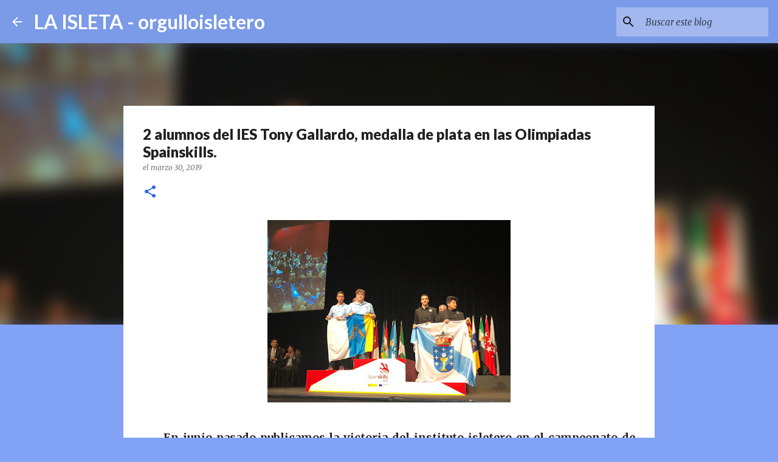

--- FILE ---
content_type: text/html; charset=UTF-8
request_url: https://www.orgulloisletero.com/2019/03/2-alumnos-del-ies-tony-gallardo.html
body_size: 25512
content:
<!DOCTYPE html>
<html dir='ltr' lang='es'>
<head>
<meta content='width=device-width, initial-scale=1' name='viewport'/>
<title>2 alumnos del IES Tony Gallardo, medalla de plata en las Olimpiadas Spainskills.</title>
<meta content='text/html; charset=UTF-8' http-equiv='Content-Type'/>
<!-- Chrome, Firefox OS and Opera -->
<meta content='#82a2f5' name='theme-color'/>
<!-- Windows Phone -->
<meta content='#82a2f5' name='msapplication-navbutton-color'/>
<meta content='blogger' name='generator'/>
<link href='https://www.orgulloisletero.com/favicon.ico' rel='icon' type='image/x-icon'/>
<link href='http://www.orgulloisletero.com/2019/03/2-alumnos-del-ies-tony-gallardo.html' rel='canonical'/>
<link rel="alternate" type="application/atom+xml" title="LA ISLETA - orgulloisletero - Atom" href="https://www.orgulloisletero.com/feeds/posts/default" />
<link rel="alternate" type="application/rss+xml" title="LA ISLETA - orgulloisletero - RSS" href="https://www.orgulloisletero.com/feeds/posts/default?alt=rss" />
<link rel="service.post" type="application/atom+xml" title="LA ISLETA - orgulloisletero - Atom" href="https://www.blogger.com/feeds/5274916541458697999/posts/default" />

<link rel="alternate" type="application/atom+xml" title="LA ISLETA - orgulloisletero - Atom" href="https://www.orgulloisletero.com/feeds/4827241113565945773/comments/default" />
<!--Can't find substitution for tag [blog.ieCssRetrofitLinks]-->
<link href='https://blogger.googleusercontent.com/img/b/R29vZ2xl/AVvXsEjYN0aoZqqO9HXD8W1YcfyM4db7DSKDSHfXNX0SudbSDB4O6pyxYKL91NY2F8owo3Eho-FfAjhN4VQPpiajdLtZbWVDSkSWWXrnpfYPV0CWlFXX6qBm8Dae6ageHhwBwvI81nC4dR07wBMX/s400/190330_Educaci%25C3%25B3n+Spainskills+19+.jpg' rel='image_src'/>
<meta content='http://www.orgulloisletero.com/2019/03/2-alumnos-del-ies-tony-gallardo.html' property='og:url'/>
<meta content='2 alumnos del IES Tony Gallardo, medalla de plata en las Olimpiadas Spainskills.' property='og:title'/>
<meta content='' property='og:description'/>
<meta content='https://blogger.googleusercontent.com/img/b/R29vZ2xl/AVvXsEjYN0aoZqqO9HXD8W1YcfyM4db7DSKDSHfXNX0SudbSDB4O6pyxYKL91NY2F8owo3Eho-FfAjhN4VQPpiajdLtZbWVDSkSWWXrnpfYPV0CWlFXX6qBm8Dae6ageHhwBwvI81nC4dR07wBMX/w1200-h630-p-k-no-nu/190330_Educaci%25C3%25B3n+Spainskills+19+.jpg' property='og:image'/>
<style type='text/css'>@font-face{font-family:'Lato';font-style:normal;font-weight:400;font-display:swap;src:url(//fonts.gstatic.com/s/lato/v25/S6uyw4BMUTPHjxAwXiWtFCfQ7A.woff2)format('woff2');unicode-range:U+0100-02BA,U+02BD-02C5,U+02C7-02CC,U+02CE-02D7,U+02DD-02FF,U+0304,U+0308,U+0329,U+1D00-1DBF,U+1E00-1E9F,U+1EF2-1EFF,U+2020,U+20A0-20AB,U+20AD-20C0,U+2113,U+2C60-2C7F,U+A720-A7FF;}@font-face{font-family:'Lato';font-style:normal;font-weight:400;font-display:swap;src:url(//fonts.gstatic.com/s/lato/v25/S6uyw4BMUTPHjx4wXiWtFCc.woff2)format('woff2');unicode-range:U+0000-00FF,U+0131,U+0152-0153,U+02BB-02BC,U+02C6,U+02DA,U+02DC,U+0304,U+0308,U+0329,U+2000-206F,U+20AC,U+2122,U+2191,U+2193,U+2212,U+2215,U+FEFF,U+FFFD;}@font-face{font-family:'Lato';font-style:normal;font-weight:700;font-display:swap;src:url(//fonts.gstatic.com/s/lato/v25/S6u9w4BMUTPHh6UVSwaPGQ3q5d0N7w.woff2)format('woff2');unicode-range:U+0100-02BA,U+02BD-02C5,U+02C7-02CC,U+02CE-02D7,U+02DD-02FF,U+0304,U+0308,U+0329,U+1D00-1DBF,U+1E00-1E9F,U+1EF2-1EFF,U+2020,U+20A0-20AB,U+20AD-20C0,U+2113,U+2C60-2C7F,U+A720-A7FF;}@font-face{font-family:'Lato';font-style:normal;font-weight:700;font-display:swap;src:url(//fonts.gstatic.com/s/lato/v25/S6u9w4BMUTPHh6UVSwiPGQ3q5d0.woff2)format('woff2');unicode-range:U+0000-00FF,U+0131,U+0152-0153,U+02BB-02BC,U+02C6,U+02DA,U+02DC,U+0304,U+0308,U+0329,U+2000-206F,U+20AC,U+2122,U+2191,U+2193,U+2212,U+2215,U+FEFF,U+FFFD;}@font-face{font-family:'Lato';font-style:normal;font-weight:900;font-display:swap;src:url(//fonts.gstatic.com/s/lato/v25/S6u9w4BMUTPHh50XSwaPGQ3q5d0N7w.woff2)format('woff2');unicode-range:U+0100-02BA,U+02BD-02C5,U+02C7-02CC,U+02CE-02D7,U+02DD-02FF,U+0304,U+0308,U+0329,U+1D00-1DBF,U+1E00-1E9F,U+1EF2-1EFF,U+2020,U+20A0-20AB,U+20AD-20C0,U+2113,U+2C60-2C7F,U+A720-A7FF;}@font-face{font-family:'Lato';font-style:normal;font-weight:900;font-display:swap;src:url(//fonts.gstatic.com/s/lato/v25/S6u9w4BMUTPHh50XSwiPGQ3q5d0.woff2)format('woff2');unicode-range:U+0000-00FF,U+0131,U+0152-0153,U+02BB-02BC,U+02C6,U+02DA,U+02DC,U+0304,U+0308,U+0329,U+2000-206F,U+20AC,U+2122,U+2191,U+2193,U+2212,U+2215,U+FEFF,U+FFFD;}@font-face{font-family:'Merriweather';font-style:italic;font-weight:300;font-stretch:100%;font-display:swap;src:url(//fonts.gstatic.com/s/merriweather/v33/u-4c0qyriQwlOrhSvowK_l5-eTxCVx0ZbwLvKH2Gk9hLmp0v5yA-xXPqCzLvF-adrHOg7iDTFw.woff2)format('woff2');unicode-range:U+0460-052F,U+1C80-1C8A,U+20B4,U+2DE0-2DFF,U+A640-A69F,U+FE2E-FE2F;}@font-face{font-family:'Merriweather';font-style:italic;font-weight:300;font-stretch:100%;font-display:swap;src:url(//fonts.gstatic.com/s/merriweather/v33/u-4c0qyriQwlOrhSvowK_l5-eTxCVx0ZbwLvKH2Gk9hLmp0v5yA-xXPqCzLvF--drHOg7iDTFw.woff2)format('woff2');unicode-range:U+0301,U+0400-045F,U+0490-0491,U+04B0-04B1,U+2116;}@font-face{font-family:'Merriweather';font-style:italic;font-weight:300;font-stretch:100%;font-display:swap;src:url(//fonts.gstatic.com/s/merriweather/v33/u-4c0qyriQwlOrhSvowK_l5-eTxCVx0ZbwLvKH2Gk9hLmp0v5yA-xXPqCzLvF-SdrHOg7iDTFw.woff2)format('woff2');unicode-range:U+0102-0103,U+0110-0111,U+0128-0129,U+0168-0169,U+01A0-01A1,U+01AF-01B0,U+0300-0301,U+0303-0304,U+0308-0309,U+0323,U+0329,U+1EA0-1EF9,U+20AB;}@font-face{font-family:'Merriweather';font-style:italic;font-weight:300;font-stretch:100%;font-display:swap;src:url(//fonts.gstatic.com/s/merriweather/v33/u-4c0qyriQwlOrhSvowK_l5-eTxCVx0ZbwLvKH2Gk9hLmp0v5yA-xXPqCzLvF-WdrHOg7iDTFw.woff2)format('woff2');unicode-range:U+0100-02BA,U+02BD-02C5,U+02C7-02CC,U+02CE-02D7,U+02DD-02FF,U+0304,U+0308,U+0329,U+1D00-1DBF,U+1E00-1E9F,U+1EF2-1EFF,U+2020,U+20A0-20AB,U+20AD-20C0,U+2113,U+2C60-2C7F,U+A720-A7FF;}@font-face{font-family:'Merriweather';font-style:italic;font-weight:300;font-stretch:100%;font-display:swap;src:url(//fonts.gstatic.com/s/merriweather/v33/u-4c0qyriQwlOrhSvowK_l5-eTxCVx0ZbwLvKH2Gk9hLmp0v5yA-xXPqCzLvF-udrHOg7iA.woff2)format('woff2');unicode-range:U+0000-00FF,U+0131,U+0152-0153,U+02BB-02BC,U+02C6,U+02DA,U+02DC,U+0304,U+0308,U+0329,U+2000-206F,U+20AC,U+2122,U+2191,U+2193,U+2212,U+2215,U+FEFF,U+FFFD;}@font-face{font-family:'Merriweather';font-style:italic;font-weight:400;font-stretch:100%;font-display:swap;src:url(//fonts.gstatic.com/s/merriweather/v33/u-4c0qyriQwlOrhSvowK_l5-eTxCVx0ZbwLvKH2Gk9hLmp0v5yA-xXPqCzLvF-adrHOg7iDTFw.woff2)format('woff2');unicode-range:U+0460-052F,U+1C80-1C8A,U+20B4,U+2DE0-2DFF,U+A640-A69F,U+FE2E-FE2F;}@font-face{font-family:'Merriweather';font-style:italic;font-weight:400;font-stretch:100%;font-display:swap;src:url(//fonts.gstatic.com/s/merriweather/v33/u-4c0qyriQwlOrhSvowK_l5-eTxCVx0ZbwLvKH2Gk9hLmp0v5yA-xXPqCzLvF--drHOg7iDTFw.woff2)format('woff2');unicode-range:U+0301,U+0400-045F,U+0490-0491,U+04B0-04B1,U+2116;}@font-face{font-family:'Merriweather';font-style:italic;font-weight:400;font-stretch:100%;font-display:swap;src:url(//fonts.gstatic.com/s/merriweather/v33/u-4c0qyriQwlOrhSvowK_l5-eTxCVx0ZbwLvKH2Gk9hLmp0v5yA-xXPqCzLvF-SdrHOg7iDTFw.woff2)format('woff2');unicode-range:U+0102-0103,U+0110-0111,U+0128-0129,U+0168-0169,U+01A0-01A1,U+01AF-01B0,U+0300-0301,U+0303-0304,U+0308-0309,U+0323,U+0329,U+1EA0-1EF9,U+20AB;}@font-face{font-family:'Merriweather';font-style:italic;font-weight:400;font-stretch:100%;font-display:swap;src:url(//fonts.gstatic.com/s/merriweather/v33/u-4c0qyriQwlOrhSvowK_l5-eTxCVx0ZbwLvKH2Gk9hLmp0v5yA-xXPqCzLvF-WdrHOg7iDTFw.woff2)format('woff2');unicode-range:U+0100-02BA,U+02BD-02C5,U+02C7-02CC,U+02CE-02D7,U+02DD-02FF,U+0304,U+0308,U+0329,U+1D00-1DBF,U+1E00-1E9F,U+1EF2-1EFF,U+2020,U+20A0-20AB,U+20AD-20C0,U+2113,U+2C60-2C7F,U+A720-A7FF;}@font-face{font-family:'Merriweather';font-style:italic;font-weight:400;font-stretch:100%;font-display:swap;src:url(//fonts.gstatic.com/s/merriweather/v33/u-4c0qyriQwlOrhSvowK_l5-eTxCVx0ZbwLvKH2Gk9hLmp0v5yA-xXPqCzLvF-udrHOg7iA.woff2)format('woff2');unicode-range:U+0000-00FF,U+0131,U+0152-0153,U+02BB-02BC,U+02C6,U+02DA,U+02DC,U+0304,U+0308,U+0329,U+2000-206F,U+20AC,U+2122,U+2191,U+2193,U+2212,U+2215,U+FEFF,U+FFFD;}@font-face{font-family:'Merriweather';font-style:normal;font-weight:400;font-stretch:100%;font-display:swap;src:url(//fonts.gstatic.com/s/merriweather/v33/u-4e0qyriQwlOrhSvowK_l5UcA6zuSYEqOzpPe3HOZJ5eX1WtLaQwmYiSeqnJ-mXq1Gi3iE.woff2)format('woff2');unicode-range:U+0460-052F,U+1C80-1C8A,U+20B4,U+2DE0-2DFF,U+A640-A69F,U+FE2E-FE2F;}@font-face{font-family:'Merriweather';font-style:normal;font-weight:400;font-stretch:100%;font-display:swap;src:url(//fonts.gstatic.com/s/merriweather/v33/u-4e0qyriQwlOrhSvowK_l5UcA6zuSYEqOzpPe3HOZJ5eX1WtLaQwmYiSequJ-mXq1Gi3iE.woff2)format('woff2');unicode-range:U+0301,U+0400-045F,U+0490-0491,U+04B0-04B1,U+2116;}@font-face{font-family:'Merriweather';font-style:normal;font-weight:400;font-stretch:100%;font-display:swap;src:url(//fonts.gstatic.com/s/merriweather/v33/u-4e0qyriQwlOrhSvowK_l5UcA6zuSYEqOzpPe3HOZJ5eX1WtLaQwmYiSeqlJ-mXq1Gi3iE.woff2)format('woff2');unicode-range:U+0102-0103,U+0110-0111,U+0128-0129,U+0168-0169,U+01A0-01A1,U+01AF-01B0,U+0300-0301,U+0303-0304,U+0308-0309,U+0323,U+0329,U+1EA0-1EF9,U+20AB;}@font-face{font-family:'Merriweather';font-style:normal;font-weight:400;font-stretch:100%;font-display:swap;src:url(//fonts.gstatic.com/s/merriweather/v33/u-4e0qyriQwlOrhSvowK_l5UcA6zuSYEqOzpPe3HOZJ5eX1WtLaQwmYiSeqkJ-mXq1Gi3iE.woff2)format('woff2');unicode-range:U+0100-02BA,U+02BD-02C5,U+02C7-02CC,U+02CE-02D7,U+02DD-02FF,U+0304,U+0308,U+0329,U+1D00-1DBF,U+1E00-1E9F,U+1EF2-1EFF,U+2020,U+20A0-20AB,U+20AD-20C0,U+2113,U+2C60-2C7F,U+A720-A7FF;}@font-face{font-family:'Merriweather';font-style:normal;font-weight:400;font-stretch:100%;font-display:swap;src:url(//fonts.gstatic.com/s/merriweather/v33/u-4e0qyriQwlOrhSvowK_l5UcA6zuSYEqOzpPe3HOZJ5eX1WtLaQwmYiSeqqJ-mXq1Gi.woff2)format('woff2');unicode-range:U+0000-00FF,U+0131,U+0152-0153,U+02BB-02BC,U+02C6,U+02DA,U+02DC,U+0304,U+0308,U+0329,U+2000-206F,U+20AC,U+2122,U+2191,U+2193,U+2212,U+2215,U+FEFF,U+FFFD;}@font-face{font-family:'Merriweather';font-style:normal;font-weight:700;font-stretch:100%;font-display:swap;src:url(//fonts.gstatic.com/s/merriweather/v33/u-4e0qyriQwlOrhSvowK_l5UcA6zuSYEqOzpPe3HOZJ5eX1WtLaQwmYiSeqnJ-mXq1Gi3iE.woff2)format('woff2');unicode-range:U+0460-052F,U+1C80-1C8A,U+20B4,U+2DE0-2DFF,U+A640-A69F,U+FE2E-FE2F;}@font-face{font-family:'Merriweather';font-style:normal;font-weight:700;font-stretch:100%;font-display:swap;src:url(//fonts.gstatic.com/s/merriweather/v33/u-4e0qyriQwlOrhSvowK_l5UcA6zuSYEqOzpPe3HOZJ5eX1WtLaQwmYiSequJ-mXq1Gi3iE.woff2)format('woff2');unicode-range:U+0301,U+0400-045F,U+0490-0491,U+04B0-04B1,U+2116;}@font-face{font-family:'Merriweather';font-style:normal;font-weight:700;font-stretch:100%;font-display:swap;src:url(//fonts.gstatic.com/s/merriweather/v33/u-4e0qyriQwlOrhSvowK_l5UcA6zuSYEqOzpPe3HOZJ5eX1WtLaQwmYiSeqlJ-mXq1Gi3iE.woff2)format('woff2');unicode-range:U+0102-0103,U+0110-0111,U+0128-0129,U+0168-0169,U+01A0-01A1,U+01AF-01B0,U+0300-0301,U+0303-0304,U+0308-0309,U+0323,U+0329,U+1EA0-1EF9,U+20AB;}@font-face{font-family:'Merriweather';font-style:normal;font-weight:700;font-stretch:100%;font-display:swap;src:url(//fonts.gstatic.com/s/merriweather/v33/u-4e0qyriQwlOrhSvowK_l5UcA6zuSYEqOzpPe3HOZJ5eX1WtLaQwmYiSeqkJ-mXq1Gi3iE.woff2)format('woff2');unicode-range:U+0100-02BA,U+02BD-02C5,U+02C7-02CC,U+02CE-02D7,U+02DD-02FF,U+0304,U+0308,U+0329,U+1D00-1DBF,U+1E00-1E9F,U+1EF2-1EFF,U+2020,U+20A0-20AB,U+20AD-20C0,U+2113,U+2C60-2C7F,U+A720-A7FF;}@font-face{font-family:'Merriweather';font-style:normal;font-weight:700;font-stretch:100%;font-display:swap;src:url(//fonts.gstatic.com/s/merriweather/v33/u-4e0qyriQwlOrhSvowK_l5UcA6zuSYEqOzpPe3HOZJ5eX1WtLaQwmYiSeqqJ-mXq1Gi.woff2)format('woff2');unicode-range:U+0000-00FF,U+0131,U+0152-0153,U+02BB-02BC,U+02C6,U+02DA,U+02DC,U+0304,U+0308,U+0329,U+2000-206F,U+20AC,U+2122,U+2191,U+2193,U+2212,U+2215,U+FEFF,U+FFFD;}@font-face{font-family:'Ubuntu';font-style:normal;font-weight:400;font-display:swap;src:url(//fonts.gstatic.com/s/ubuntu/v21/4iCs6KVjbNBYlgoKcg72nU6AF7xm.woff2)format('woff2');unicode-range:U+0460-052F,U+1C80-1C8A,U+20B4,U+2DE0-2DFF,U+A640-A69F,U+FE2E-FE2F;}@font-face{font-family:'Ubuntu';font-style:normal;font-weight:400;font-display:swap;src:url(//fonts.gstatic.com/s/ubuntu/v21/4iCs6KVjbNBYlgoKew72nU6AF7xm.woff2)format('woff2');unicode-range:U+0301,U+0400-045F,U+0490-0491,U+04B0-04B1,U+2116;}@font-face{font-family:'Ubuntu';font-style:normal;font-weight:400;font-display:swap;src:url(//fonts.gstatic.com/s/ubuntu/v21/4iCs6KVjbNBYlgoKcw72nU6AF7xm.woff2)format('woff2');unicode-range:U+1F00-1FFF;}@font-face{font-family:'Ubuntu';font-style:normal;font-weight:400;font-display:swap;src:url(//fonts.gstatic.com/s/ubuntu/v21/4iCs6KVjbNBYlgoKfA72nU6AF7xm.woff2)format('woff2');unicode-range:U+0370-0377,U+037A-037F,U+0384-038A,U+038C,U+038E-03A1,U+03A3-03FF;}@font-face{font-family:'Ubuntu';font-style:normal;font-weight:400;font-display:swap;src:url(//fonts.gstatic.com/s/ubuntu/v21/4iCs6KVjbNBYlgoKcQ72nU6AF7xm.woff2)format('woff2');unicode-range:U+0100-02BA,U+02BD-02C5,U+02C7-02CC,U+02CE-02D7,U+02DD-02FF,U+0304,U+0308,U+0329,U+1D00-1DBF,U+1E00-1E9F,U+1EF2-1EFF,U+2020,U+20A0-20AB,U+20AD-20C0,U+2113,U+2C60-2C7F,U+A720-A7FF;}@font-face{font-family:'Ubuntu';font-style:normal;font-weight:400;font-display:swap;src:url(//fonts.gstatic.com/s/ubuntu/v21/4iCs6KVjbNBYlgoKfw72nU6AFw.woff2)format('woff2');unicode-range:U+0000-00FF,U+0131,U+0152-0153,U+02BB-02BC,U+02C6,U+02DA,U+02DC,U+0304,U+0308,U+0329,U+2000-206F,U+20AC,U+2122,U+2191,U+2193,U+2212,U+2215,U+FEFF,U+FFFD;}@font-face{font-family:'Ubuntu';font-style:normal;font-weight:500;font-display:swap;src:url(//fonts.gstatic.com/s/ubuntu/v21/4iCv6KVjbNBYlgoCjC3jvWyNPYZvg7UI.woff2)format('woff2');unicode-range:U+0460-052F,U+1C80-1C8A,U+20B4,U+2DE0-2DFF,U+A640-A69F,U+FE2E-FE2F;}@font-face{font-family:'Ubuntu';font-style:normal;font-weight:500;font-display:swap;src:url(//fonts.gstatic.com/s/ubuntu/v21/4iCv6KVjbNBYlgoCjC3jtGyNPYZvg7UI.woff2)format('woff2');unicode-range:U+0301,U+0400-045F,U+0490-0491,U+04B0-04B1,U+2116;}@font-face{font-family:'Ubuntu';font-style:normal;font-weight:500;font-display:swap;src:url(//fonts.gstatic.com/s/ubuntu/v21/4iCv6KVjbNBYlgoCjC3jvGyNPYZvg7UI.woff2)format('woff2');unicode-range:U+1F00-1FFF;}@font-face{font-family:'Ubuntu';font-style:normal;font-weight:500;font-display:swap;src:url(//fonts.gstatic.com/s/ubuntu/v21/4iCv6KVjbNBYlgoCjC3js2yNPYZvg7UI.woff2)format('woff2');unicode-range:U+0370-0377,U+037A-037F,U+0384-038A,U+038C,U+038E-03A1,U+03A3-03FF;}@font-face{font-family:'Ubuntu';font-style:normal;font-weight:500;font-display:swap;src:url(//fonts.gstatic.com/s/ubuntu/v21/4iCv6KVjbNBYlgoCjC3jvmyNPYZvg7UI.woff2)format('woff2');unicode-range:U+0100-02BA,U+02BD-02C5,U+02C7-02CC,U+02CE-02D7,U+02DD-02FF,U+0304,U+0308,U+0329,U+1D00-1DBF,U+1E00-1E9F,U+1EF2-1EFF,U+2020,U+20A0-20AB,U+20AD-20C0,U+2113,U+2C60-2C7F,U+A720-A7FF;}@font-face{font-family:'Ubuntu';font-style:normal;font-weight:500;font-display:swap;src:url(//fonts.gstatic.com/s/ubuntu/v21/4iCv6KVjbNBYlgoCjC3jsGyNPYZvgw.woff2)format('woff2');unicode-range:U+0000-00FF,U+0131,U+0152-0153,U+02BB-02BC,U+02C6,U+02DA,U+02DC,U+0304,U+0308,U+0329,U+2000-206F,U+20AC,U+2122,U+2191,U+2193,U+2212,U+2215,U+FEFF,U+FFFD;}</style>
<style id='page-skin-1' type='text/css'><!--
/*! normalize.css v8.0.0 | MIT License | github.com/necolas/normalize.css */html{line-height:1.15;-webkit-text-size-adjust:100%}body{margin:0}h1{font-size:2em;margin:.67em 0}hr{box-sizing:content-box;height:0;overflow:visible}pre{font-family:monospace,monospace;font-size:1em}a{background-color:transparent}abbr[title]{border-bottom:none;text-decoration:underline;text-decoration:underline dotted}b,strong{font-weight:bolder}code,kbd,samp{font-family:monospace,monospace;font-size:1em}small{font-size:80%}sub,sup{font-size:75%;line-height:0;position:relative;vertical-align:baseline}sub{bottom:-0.25em}sup{top:-0.5em}img{border-style:none}button,input,optgroup,select,textarea{font-family:inherit;font-size:100%;line-height:1.15;margin:0}button,input{overflow:visible}button,select{text-transform:none}button,[type="button"],[type="reset"],[type="submit"]{-webkit-appearance:button}button::-moz-focus-inner,[type="button"]::-moz-focus-inner,[type="reset"]::-moz-focus-inner,[type="submit"]::-moz-focus-inner{border-style:none;padding:0}button:-moz-focusring,[type="button"]:-moz-focusring,[type="reset"]:-moz-focusring,[type="submit"]:-moz-focusring{outline:1px dotted ButtonText}fieldset{padding:.35em .75em .625em}legend{box-sizing:border-box;color:inherit;display:table;max-width:100%;padding:0;white-space:normal}progress{vertical-align:baseline}textarea{overflow:auto}[type="checkbox"],[type="radio"]{box-sizing:border-box;padding:0}[type="number"]::-webkit-inner-spin-button,[type="number"]::-webkit-outer-spin-button{height:auto}[type="search"]{-webkit-appearance:textfield;outline-offset:-2px}[type="search"]::-webkit-search-decoration{-webkit-appearance:none}::-webkit-file-upload-button{-webkit-appearance:button;font:inherit}details{display:block}summary{display:list-item}template{display:none}[hidden]{display:none}
/*!************************************************
* Blogger Template Style
* Name: Emporio
**************************************************/
body{
word-wrap:break-word;
overflow-wrap:break-word;
word-break:break-word
}
.hidden{
display:none
}
.invisible{
visibility:hidden
}
.container:after,.float-container:after{
clear:both;
content:"";
display:table
}
.clearboth{
clear:both
}
#comments .comment .comment-actions,.subscribe-popup .FollowByEmail .follow-by-email-submit{
background:transparent;
border:0;
box-shadow:none;
color:rgba(0,0,0,0.867);
cursor:pointer;
font-size:14px;
font-weight:700;
outline:none;
text-decoration:none;
text-transform:uppercase;
width:auto
}
.dim-overlay{
height:100vh;
left:0;
position:fixed;
top:0;
width:100%
}
#sharing-dim-overlay{
background-color:transparent
}
input::-ms-clear{
display:none
}
.blogger-logo,.svg-icon-24.blogger-logo{
fill:#ff9800;
opacity:1
}
.skip-navigation{
background-color:#fff;
box-sizing:border-box;
color:#000;
display:block;
height:0;
left:0;
line-height:50px;
overflow:hidden;
padding-top:0;
position:fixed;
text-align:center;
top:0;
-webkit-transition:box-shadow .3s,height .3s,padding-top .3s;
transition:box-shadow .3s,height .3s,padding-top .3s;
width:100%;
z-index:900
}
.skip-navigation:focus{
box-shadow:0 4px 5px 0 rgba(0,0,0,.14),0 1px 10px 0 rgba(0,0,0,.12),0 2px 4px -1px rgba(0,0,0,.2);
height:50px
}
#main{
outline:none
}
.main-heading{
clip:rect(1px,1px,1px,1px);
border:0;
height:1px;
overflow:hidden;
padding:0;
position:absolute;
width:1px
}
.Attribution{
margin-top:1em;
text-align:center
}
.Attribution .blogger img,.Attribution .blogger svg{
vertical-align:bottom
}
.Attribution .blogger img{
margin-right:.5em
}
.Attribution div{
line-height:24px;
margin-top:.5em
}
.Attribution .copyright,.Attribution .image-attribution{
font-size:.7em;
margin-top:1.5em
}
.bg-photo{
background-attachment:scroll!important
}
body .CSS_LIGHTBOX{
z-index:900
}
.extendable .show-less,.extendable .show-more{
border-color:rgba(0,0,0,0.867);
color:rgba(0,0,0,0.867);
margin-top:8px
}
.extendable .show-less.hidden,.extendable .show-more.hidden,.inline-ad{
display:none
}
.inline-ad{
max-width:100%;
overflow:hidden
}
.adsbygoogle{
display:block
}
#cookieChoiceInfo{
bottom:0;
top:auto
}
iframe.b-hbp-video{
border:0
}
.post-body iframe{
max-width:100%
}
.post-body a[imageanchor="1"]{
display:inline-block
}
.byline{
margin-right:1em
}
.byline:last-child{
margin-right:0
}
.link-copied-dialog{
max-width:520px;
outline:0
}
.link-copied-dialog .modal-dialog-buttons{
margin-top:8px
}
.link-copied-dialog .goog-buttonset-default{
background:transparent;
border:0
}
.link-copied-dialog .goog-buttonset-default:focus{
outline:0
}
.paging-control-container{
margin-bottom:16px
}
.paging-control-container .paging-control{
display:inline-block
}
.paging-control-container .comment-range-text:after,.paging-control-container .paging-control{
color:rgba(0,0,0,0.867)
}
.paging-control-container .comment-range-text,.paging-control-container .paging-control{
margin-right:8px
}
.paging-control-container .comment-range-text:after,.paging-control-container .paging-control:after{
padding-left:8px;
content:"\b7";
cursor:default;
pointer-events:none
}
.paging-control-container .comment-range-text:last-child:after,.paging-control-container .paging-control:last-child:after{
content:none
}
.byline.reactions iframe{
height:20px
}
.b-notification{
background-color:#fff;
border-bottom:1px solid #000;
box-sizing:border-box;
color:#000;
padding:16px 32px;
text-align:center
}
.b-notification.visible{
-webkit-transition:margin-top .3s cubic-bezier(.4,0,.2,1);
transition:margin-top .3s cubic-bezier(.4,0,.2,1)
}
.b-notification.invisible{
position:absolute
}
.b-notification-close{
position:absolute;
right:8px;
top:8px
}
.no-posts-message{
line-height:40px;
text-align:center
}
@media screen and (max-width:745px){
body.item-view .post-body a[imageanchor="1"][style*="float: left;"],body.item-view .post-body a[imageanchor="1"][style*="float: right;"]{
clear:none!important;
float:none!important
}
body.item-view .post-body a[imageanchor="1"] img{
display:block;
height:auto;
margin:0 auto
}
body.item-view .post-body>.separator:first-child>a[imageanchor="1"]:first-child{
margin-top:20px
}
.post-body a[imageanchor]{
display:block
}
body.item-view .post-body a[imageanchor="1"]{
margin-left:0!important;
margin-right:0!important
}
body.item-view .post-body a[imageanchor="1"]+a[imageanchor="1"]{
margin-top:16px
}
}
.item-control{
display:none
}
#comments{
border-top:1px dashed rgba(0,0,0,.54);
margin-top:20px;
padding:20px
}
#comments .comment-thread ol{
padding-left:0;
margin:0;
padding-left:0
}
#comments .comment .comment-replybox-single,#comments .comment-thread .comment-replies{
margin-left:60px
}
#comments .comment-thread .thread-count{
display:none
}
#comments .comment{
list-style-type:none;
padding:0 0 30px;
position:relative
}
#comments .comment .comment{
padding-bottom:8px
}
.comment .avatar-image-container{
position:absolute
}
.comment .avatar-image-container img{
border-radius:50%
}
.avatar-image-container svg,.comment .avatar-image-container .avatar-icon{
fill:#2e64ee;
border:1px solid #2e64ee;
border-radius:50%;
box-sizing:border-box;
height:35px;
margin:0;
padding:7px;
width:35px
}
.comment .comment-block{
margin-left:60px;
margin-top:10px;
padding-bottom:0
}
#comments .comment-author-header-wrapper{
margin-left:40px
}
#comments .comment .thread-expanded .comment-block{
padding-bottom:20px
}
#comments .comment .comment-header .user,#comments .comment .comment-header .user a{
color:#212121;
font-style:normal;
font-weight:700
}
#comments .comment .comment-actions{
bottom:0;
margin-bottom:15px;
position:absolute
}
#comments .comment .comment-actions>*{
margin-right:8px
}
#comments .comment .comment-header .datetime{
margin-left:8px;
bottom:0;
display:inline-block;
font-size:13px;
font-style:italic
}
#comments .comment .comment-footer .comment-timestamp a,#comments .comment .comment-header .datetime,#comments .comment .comment-header .datetime a{
color:rgba(33,33,33,.54)
}
#comments .comment .comment-content,.comment .comment-body{
margin-top:12px;
word-break:break-word
}
.comment-body{
margin-bottom:12px
}
#comments.embed[data-num-comments="0"]{
border:0;
margin-top:0;
padding-top:0
}
#comment-editor-src,#comments.embed[data-num-comments="0"] #comment-post-message,#comments.embed[data-num-comments="0"] div.comment-form>p,#comments.embed[data-num-comments="0"] p.comment-footer{
display:none
}
.comments .comments-content .loadmore.loaded{
max-height:0;
opacity:0;
overflow:hidden
}
.extendable .remaining-items{
height:0;
overflow:hidden;
-webkit-transition:height .3s cubic-bezier(.4,0,.2,1);
transition:height .3s cubic-bezier(.4,0,.2,1)
}
.extendable .remaining-items.expanded{
height:auto
}
.svg-icon-24,.svg-icon-24-button{
cursor:pointer;
height:24px;
min-width:24px;
width:24px
}
.touch-icon{
margin:-12px;
padding:12px
}
.touch-icon:active,.touch-icon:focus{
background-color:hsla(0,0%,60%,.4);
border-radius:50%
}
svg:not(:root).touch-icon{
overflow:visible
}
html[dir=rtl] .rtl-reversible-icon{
-webkit-transform:scaleX(-1);
transform:scaleX(-1)
}
.svg-icon-24-button,.touch-icon-button{
background:transparent;
border:0;
margin:0;
outline:none;
padding:0
}
.touch-icon-button .touch-icon:active,.touch-icon-button .touch-icon:focus{
background-color:transparent
}
.touch-icon-button:active .touch-icon,.touch-icon-button:focus .touch-icon{
background-color:hsla(0,0%,60%,.4);
border-radius:50%
}
.Profile .default-avatar-wrapper .avatar-icon{
fill:rgba(0,0,0,0.867);
border:1px solid rgba(0,0,0,0.867);
border-radius:50%;
box-sizing:border-box;
margin:0
}
.Profile .individual .default-avatar-wrapper .avatar-icon{
padding:25px
}
.Profile .individual .avatar-icon,.Profile .individual .profile-img{
height:90px;
width:90px
}
.Profile .team .default-avatar-wrapper .avatar-icon{
padding:8px
}
.Profile .team .avatar-icon,.Profile .team .default-avatar-wrapper,.Profile .team .profile-img{
height:40px;
width:40px
}
.snippet-container{
margin:0;
overflow:hidden;
position:relative
}
.snippet-fade{
right:0;
bottom:0;
box-sizing:border-box;
position:absolute;
width:96px
}
.snippet-fade:after{
content:"\2026";
float:right
}
.centered-top-container.sticky{
left:0;
position:fixed;
right:0;
top:0;
-webkit-transition-duration:.2s;
transition-duration:.2s;
-webkit-transition-property:opacity,-webkit-transform;
transition-property:opacity,-webkit-transform;
transition-property:transform,opacity;
transition-property:transform,opacity,-webkit-transform;
-webkit-transition-timing-function:cubic-bezier(.4,0,.2,1);
transition-timing-function:cubic-bezier(.4,0,.2,1);
width:auto;
z-index:8
}
.centered-top-placeholder{
display:none
}
.collapsed-header .centered-top-placeholder{
display:block
}
.centered-top-container .Header .replaced h1,.centered-top-placeholder .Header .replaced h1{
display:none
}
.centered-top-container.sticky .Header .replaced h1{
display:block
}
.centered-top-container.sticky .Header .header-widget{
background:none
}
.centered-top-container.sticky .Header .header-image-wrapper{
display:none
}
.centered-top-container img,.centered-top-placeholder img{
max-width:100%
}
.collapsible{
-webkit-transition:height .3s cubic-bezier(.4,0,.2,1);
transition:height .3s cubic-bezier(.4,0,.2,1)
}
.collapsible,.collapsible>summary{
display:block;
overflow:hidden
}
.collapsible>:not(summary){
display:none
}
.collapsible[open]>:not(summary){
display:block
}
.collapsible:focus,.collapsible>summary:focus{
outline:none
}
.collapsible>summary{
cursor:pointer;
display:block;
padding:0
}
.collapsible:focus>summary,.collapsible>summary:focus{
background-color:transparent
}
.collapsible>summary::-webkit-details-marker{
display:none
}
.collapsible-title{
-webkit-box-align:center;
align-items:center;
display:-webkit-box;
display:flex
}
.collapsible-title .title{
-webkit-box-flex:1;
-webkit-box-ordinal-group:1;
flex:1 1 auto;
order:0;
overflow:hidden;
text-overflow:ellipsis;
white-space:nowrap
}
.collapsible-title .chevron-down,.collapsible[open] .collapsible-title .chevron-up{
display:block
}
.collapsible-title .chevron-up,.collapsible[open] .collapsible-title .chevron-down{
display:none
}
.flat-button{
border-radius:2px;
font-weight:700;
margin:-8px;
padding:8px;
text-transform:uppercase
}
.flat-button,.flat-icon-button{
cursor:pointer;
display:inline-block
}
.flat-icon-button{
background:transparent;
border:0;
box-sizing:content-box;
line-height:0;
margin:-12px;
outline:none;
padding:12px
}
.flat-icon-button,.flat-icon-button .splash-wrapper{
border-radius:50%
}
.flat-icon-button .splash.animate{
-webkit-animation-duration:.3s;
animation-duration:.3s
}
body#layout .bg-photo,body#layout .bg-photo-overlay{
display:none
}
body#layout .centered{
max-width:954px
}
body#layout .navigation{
display:none
}
body#layout .sidebar-container{
display:inline-block;
width:40%
}
body#layout .hamburger-menu,body#layout .search{
display:none
}
.overflowable-container{
max-height:44px;
overflow:hidden;
position:relative
}
.overflow-button{
cursor:pointer
}
#overflowable-dim-overlay{
background:transparent
}
.overflow-popup{
background-color:#ffffff;
box-shadow:0 2px 2px 0 rgba(0,0,0,.14),0 3px 1px -2px rgba(0,0,0,.2),0 1px 5px 0 rgba(0,0,0,.12);
left:0;
max-width:calc(100% - 32px);
position:absolute;
top:0;
visibility:hidden;
z-index:101
}
.overflow-popup ul{
list-style:none
}
.overflow-popup .tabs li,.overflow-popup li{
display:block;
height:auto
}
.overflow-popup .tabs li{
padding-left:0;
padding-right:0
}
.overflow-button.hidden,.overflow-popup .tabs li.hidden,.overflow-popup li.hidden,.widget.Sharing .sharing-button{
display:none
}
.widget.Sharing .sharing-buttons li{
padding:0
}
.widget.Sharing .sharing-buttons li span{
display:none
}
.post-share-buttons{
position:relative
}
.sharing-open.touch-icon-button:active .touch-icon,.sharing-open.touch-icon-button:focus .touch-icon{
background-color:transparent
}
.share-buttons{
background-color:#ffffff;
border-radius:2px;
box-shadow:0 2px 2px 0 rgba(0,0,0,.14),0 3px 1px -2px rgba(0,0,0,.2),0 1px 5px 0 rgba(0,0,0,.12);
color:#1f1f1f;
list-style:none;
margin:0;
min-width:200px;
padding:8px 0;
position:absolute;
top:-11px;
z-index:101
}
.share-buttons.hidden{
display:none
}
.sharing-button{
background:transparent;
border:0;
cursor:pointer;
margin:0;
outline:none;
padding:0
}
.share-buttons li{
height:48px;
margin:0
}
.share-buttons li:last-child{
margin-bottom:0
}
.share-buttons li .sharing-platform-button{
box-sizing:border-box;
cursor:pointer;
display:block;
height:100%;
margin-bottom:0;
padding:0 16px;
position:relative;
width:100%
}
.share-buttons li .sharing-platform-button:focus,.share-buttons li .sharing-platform-button:hover{
background-color:hsla(0,0%,50%,.1);
outline:none
}
.share-buttons li svg[class*=" sharing-"],.share-buttons li svg[class^=sharing-]{
position:absolute;
top:10px
}
.share-buttons li span.sharing-platform-button{
position:relative;
top:0
}
.share-buttons li .platform-sharing-text{
margin-left:56px;
display:block;
font-size:16px;
line-height:48px;
white-space:nowrap
}
.sidebar-container{
-webkit-overflow-scrolling:touch;
background-color:#82a2f5;
max-width:280px;
overflow-y:auto;
-webkit-transition-duration:.3s;
transition-duration:.3s;
-webkit-transition-property:-webkit-transform;
transition-property:-webkit-transform;
transition-property:transform;
transition-property:transform,-webkit-transform;
-webkit-transition-timing-function:cubic-bezier(0,0,.2,1);
transition-timing-function:cubic-bezier(0,0,.2,1);
width:280px;
z-index:101
}
.sidebar-container .navigation{
line-height:0;
padding:16px
}
.sidebar-container .sidebar-back{
cursor:pointer
}
.sidebar-container .widget{
background:none;
margin:0 16px;
padding:16px 0
}
.sidebar-container .widget .title{
color:rgba(0,0,0,0.867);
margin:0
}
.sidebar-container .widget ul{
list-style:none;
margin:0;
padding:0
}
.sidebar-container .widget ul ul{
margin-left:1em
}
.sidebar-container .widget li{
font-size:16px;
line-height:normal
}
.sidebar-container .widget+.widget{
border-top:1px solid rgba(0,0,0,0.118)
}
.BlogArchive li{
margin:16px 0
}
.BlogArchive li:last-child{
margin-bottom:0
}
.Label li a{
display:inline-block
}
.BlogArchive .post-count,.Label .label-count{
margin-left:.25em;
float:right
}
.BlogArchive .post-count:before,.Label .label-count:before{
content:"("
}
.BlogArchive .post-count:after,.Label .label-count:after{
content:")"
}
.widget.Translate .skiptranslate>div{
display:block!important
}
.widget.Profile .profile-link{
display:-webkit-box;
display:flex
}
.widget.Profile .team-member .default-avatar-wrapper,.widget.Profile .team-member .profile-img{
-webkit-box-flex:0;
margin-right:1em;
flex:0 0 auto
}
.widget.Profile .individual .profile-link{
-webkit-box-orient:vertical;
-webkit-box-direction:normal;
flex-direction:column
}
.widget.Profile .team .profile-link .profile-name{
-webkit-box-flex:1;
align-self:center;
display:block;
flex:1 1 auto
}
.dim-overlay{
background-color:rgba(0,0,0,.54)
}
body.sidebar-visible{
overflow-y:hidden
}
@media screen and (max-width:680px){
.sidebar-container{
bottom:0;
left:auto;
position:fixed;
right:0;
top:0
}
.sidebar-container.sidebar-invisible{
-webkit-transform:translateX(100%);
transform:translateX(100%);
-webkit-transition-timing-function:cubic-bezier(.4,0,.6,1);
transition-timing-function:cubic-bezier(.4,0,.6,1)
}
}
.dialog{
background:#ffffff;
box-shadow:0 2px 2px 0 rgba(0,0,0,.14),0 3px 1px -2px rgba(0,0,0,.2),0 1px 5px 0 rgba(0,0,0,.12);
box-sizing:border-box;
color:#1f1f1f;
padding:30px;
position:fixed;
text-align:center;
width:calc(100% - 24px);
z-index:101
}
.dialog input[type=email],.dialog input[type=text]{
background-color:transparent;
border:0;
border-bottom:1px solid rgba(0,0,0,.12);
color:#1f1f1f;
display:block;
font-family:Lato, sans-serif;
font-size:16px;
line-height:24px;
margin:auto;
outline:none;
padding-bottom:7px;
text-align:center;
width:100%
}
.dialog input[type=email]::-webkit-input-placeholder,.dialog input[type=text]::-webkit-input-placeholder{
color:rgba(31,31,31,.5)
}
.dialog input[type=email]::-moz-placeholder,.dialog input[type=text]::-moz-placeholder{
color:rgba(31,31,31,.5)
}
.dialog input[type=email]:-ms-input-placeholder,.dialog input[type=text]:-ms-input-placeholder{
color:rgba(31,31,31,.5)
}
.dialog input[type=email]::-ms-input-placeholder,.dialog input[type=text]::-ms-input-placeholder{
color:rgba(31,31,31,.5)
}
.dialog input[type=email]::placeholder,.dialog input[type=text]::placeholder{
color:rgba(31,31,31,.5)
}
.dialog input[type=email]:focus,.dialog input[type=text]:focus{
border-bottom:2px solid #2e64ee;
padding-bottom:6px
}
.dialog input.no-cursor{
color:transparent;
text-shadow:0 0 0 #1f1f1f
}
.dialog input.no-cursor:focus{
outline:none
}
.dialog input[type=submit]{
font-family:Lato, sans-serif
}
.dialog .goog-buttonset-default{
color:#2e64ee
}
.loading-spinner-large{
-webkit-animation:mspin-rotate 1568.63ms linear infinite;
animation:mspin-rotate 1568.63ms linear infinite;
height:48px;
overflow:hidden;
position:absolute;
width:48px;
z-index:200
}
.loading-spinner-large>div{
-webkit-animation:mspin-revrot 5332ms steps(4) infinite;
animation:mspin-revrot 5332ms steps(4) infinite
}
.loading-spinner-large>div>div{
-webkit-animation:mspin-singlecolor-large-film 1333ms steps(81) infinite;
animation:mspin-singlecolor-large-film 1333ms steps(81) infinite;
background-size:100%;
height:48px;
width:3888px
}
.mspin-black-large>div>div,.mspin-grey_54-large>div>div{
background-image:url(https://www.blogblog.com/indie/mspin_black_large.svg)
}
.mspin-white-large>div>div{
background-image:url(https://www.blogblog.com/indie/mspin_white_large.svg)
}
.mspin-grey_54-large{
opacity:.54
}
@-webkit-keyframes mspin-singlecolor-large-film{
0%{
-webkit-transform:translateX(0);
transform:translateX(0)
}
to{
-webkit-transform:translateX(-3888px);
transform:translateX(-3888px)
}
}
@keyframes mspin-singlecolor-large-film{
0%{
-webkit-transform:translateX(0);
transform:translateX(0)
}
to{
-webkit-transform:translateX(-3888px);
transform:translateX(-3888px)
}
}
@-webkit-keyframes mspin-rotate{
0%{
-webkit-transform:rotate(0deg);
transform:rotate(0deg)
}
to{
-webkit-transform:rotate(1turn);
transform:rotate(1turn)
}
}
@keyframes mspin-rotate{
0%{
-webkit-transform:rotate(0deg);
transform:rotate(0deg)
}
to{
-webkit-transform:rotate(1turn);
transform:rotate(1turn)
}
}
@-webkit-keyframes mspin-revrot{
0%{
-webkit-transform:rotate(0deg);
transform:rotate(0deg)
}
to{
-webkit-transform:rotate(-1turn);
transform:rotate(-1turn)
}
}
@keyframes mspin-revrot{
0%{
-webkit-transform:rotate(0deg);
transform:rotate(0deg)
}
to{
-webkit-transform:rotate(-1turn);
transform:rotate(-1turn)
}
}
.subscribe-popup{
max-width:364px
}
.subscribe-popup h3{
color:#212121;
font-size:1.8em;
margin-top:0
}
.subscribe-popup .FollowByEmail h3{
display:none
}
.subscribe-popup .FollowByEmail .follow-by-email-submit{
color:#2e64ee;
display:inline-block;
margin:24px auto 0;
white-space:normal;
width:auto
}
.subscribe-popup .FollowByEmail .follow-by-email-submit:disabled{
cursor:default;
opacity:.3
}
@media (max-width:800px){
.blog-name div.widget.Subscribe{
margin-bottom:16px
}
body.item-view .blog-name div.widget.Subscribe{
margin:8px auto 16px;
width:100%
}
}
.sidebar-container .svg-icon-24{
fill:rgba(0,0,0,0.867)
}
.centered-top .svg-icon-24{
fill:#ffffff
}
.centered-bottom .svg-icon-24.touch-icon,.centered-bottom a .svg-icon-24,.centered-bottom button .svg-icon-24{
fill:rgba(0,0,0,0.867)
}
.post-wrapper .svg-icon-24.touch-icon,.post-wrapper a .svg-icon-24,.post-wrapper button .svg-icon-24{
fill:#2e64ee
}
.centered-bottom .share-buttons .svg-icon-24,.share-buttons .svg-icon-24{
fill:#2e64ee
}
.svg-icon-24.hamburger-menu{
fill:rgba(0,0,0,0.867)
}
body#layout .page_body{
padding:0;
position:relative;
top:0
}
body#layout .page{
display:inline-block;
left:inherit;
position:relative;
vertical-align:top;
width:540px
}
body{
background:#f7f7f7 none repeat scroll top left;
background-color:#82a2f5;
background-size:cover;
font:400 16px Lato, sans-serif;
margin:0;
min-height:100vh
}
body,h3,h3.title{
color:rgba(0,0,0,0.867)
}
.post-wrapper .post-title,.post-wrapper .post-title a,.post-wrapper .post-title a:hover,.post-wrapper .post-title a:visited{
color:#212121
}
a{
color:rgba(0,0,0,0.867);
text-decoration:none
}
a:visited{
color:rgba(0,0,0,0.867)
}
a:hover{
color:rgba(0,0,0,0.867)
}
blockquote{
color:#424242;
font:400 16px Lato, sans-serif;
font-size:x-large;
font-style:italic;
font-weight:300;
text-align:center
}
.dim-overlay{
z-index:100
}
.page{
-webkit-box-orient:vertical;
-webkit-box-direction:normal;
box-sizing:border-box;
display:-webkit-box;
display:flex;
flex-direction:column;
min-height:100vh;
padding-bottom:1em
}
.page>*{
-webkit-box-flex:0;
flex:0 0 auto
}
.page>#footer{
margin-top:auto
}
.bg-photo-container{
overflow:hidden
}
.bg-photo-container,.bg-photo-container .bg-photo{
height:464px;
width:100%
}
.bg-photo-container .bg-photo{
background-position:50%;
background-size:cover;
z-index:-1
}
.centered{
margin:0 auto;
position:relative;
width:1482px
}
.centered .main,.centered .main-container{
float:left
}
.centered .main{
padding-bottom:1em
}
.centered .centered-bottom:after{
clear:both;
content:"";
display:table
}
@media (min-width:1626px){
.page_body.has-vertical-ads .centered{
width:1625px
}
}
@media (min-width:1225px) and (max-width:1482px){
.centered{
width:1081px
}
}
@media (min-width:1225px) and (max-width:1625px){
.page_body.has-vertical-ads .centered{
width:1224px
}
}
@media (max-width:1224px){
.centered{
width:680px
}
}
@media (max-width:680px){
.centered{
max-width:600px;
width:100%
}
}
.feed-view .post-wrapper.hero,.main,.main-container,.post-filter-message,.top-nav .section{
width:1187px
}
@media (min-width:1225px) and (max-width:1482px){
.feed-view .post-wrapper.hero,.main,.main-container,.post-filter-message,.top-nav .section{
width:786px
}
}
@media (min-width:1225px) and (max-width:1625px){
.feed-view .page_body.has-vertical-ads .post-wrapper.hero,.page_body.has-vertical-ads .feed-view .post-wrapper.hero,.page_body.has-vertical-ads .main,.page_body.has-vertical-ads .main-container,.page_body.has-vertical-ads .post-filter-message,.page_body.has-vertical-ads .top-nav .section{
width:786px
}
}
@media (max-width:1224px){
.feed-view .post-wrapper.hero,.main,.main-container,.post-filter-message,.top-nav .section{
width:auto
}
}
.widget .title{
font-size:18px;
line-height:28px;
margin:18px 0
}
.extendable .show-less,.extendable .show-more{
color:rgba(0,0,0,0.867);
cursor:pointer;
font:500 12px Lato, sans-serif;
margin:0 -16px;
padding:16px;
text-transform:uppercase
}
.widget.Profile{
font:400 16px Lato, sans-serif
}
.sidebar-container .widget.Profile{
padding:16px
}
.widget.Profile h2{
display:none
}
.widget.Profile .title{
margin:16px 32px
}
.widget.Profile .profile-img{
border-radius:50%
}
.widget.Profile .individual{
display:-webkit-box;
display:flex
}
.widget.Profile .individual .profile-info{
margin-left:16px;
align-self:center
}
.widget.Profile .profile-datablock{
margin-bottom:.75em;
margin-top:0
}
.widget.Profile .profile-link{
background-image:none!important;
font-family:inherit;
max-width:100%;
overflow:hidden
}
.widget.Profile .individual .profile-link{
display:block;
margin:0 -10px;
padding:0 10px
}
.widget.Profile .individual .profile-data a.profile-link.g-profile,.widget.Profile .team a.profile-link.g-profile .profile-name{
color:rgba(0,0,0,0.867);
font:700 16px Merriweather, Georgia, sans-serif;
margin-bottom:.75em
}
.widget.Profile .individual .profile-data a.profile-link.g-profile{
line-height:1.25
}
.widget.Profile .individual>a:first-child{
flex-shrink:0
}
.widget.Profile dd{
margin:0
}
.widget.Profile ul{
list-style:none;
padding:0
}
.widget.Profile ul li{
margin:10px 0 30px
}
.widget.Profile .team .extendable,.widget.Profile .team .extendable .first-items,.widget.Profile .team .extendable .remaining-items{
margin:0;
max-width:100%;
padding:0
}
.widget.Profile .team-member .profile-name-container{
-webkit-box-flex:0;
flex:0 1 auto
}
.widget.Profile .team .extendable .show-less,.widget.Profile .team .extendable .show-more{
left:56px;
position:relative
}
#comments a,.post-wrapper a{
color:#2e64ee
}
div.widget.Blog .blog-posts .post-outer{
border:0
}
div.widget.Blog .post-outer{
padding-bottom:0
}
.post .thumb{
float:left;
height:20%;
width:20%
}
.no-posts-message,.status-msg-body{
margin:10px 0
}
.blog-pager{
text-align:center
}
.post-title{
margin:0
}
.post-title,.post-title a{
font:900 24px Lato, sans-serif
}
.post-body{
display:block;
font:400 16px Merriweather, Georgia, serif;
line-height:32px;
margin:0
}
.post-body,.post-snippet{
color:#1f1f1f
}
.post-snippet{
font:400 14px Merriweather, Georgia, serif;
line-height:24px;
margin:8px 0;
max-height:72px
}
.post-snippet .snippet-fade{
background:-webkit-linear-gradient(left,#ffffff 0,#ffffff 20%,rgba(255, 255, 255, 0) 100%);
background:linear-gradient(to left,#ffffff 0,#ffffff 20%,rgba(255, 255, 255, 0) 100%);
bottom:0;
color:#1f1f1f;
position:absolute
}
.post-body img{
height:inherit;
max-width:100%
}
.byline,.byline.post-author a,.byline.post-timestamp a{
color:#757575;
font:italic 400 12px Merriweather, Georgia, serif
}
.byline.post-author{
text-transform:lowercase
}
.byline.post-author a{
text-transform:none
}
.item-byline .byline,.post-header .byline{
margin-right:0
}
.post-share-buttons .share-buttons{
background:#ffffff;
color:#1f1f1f;
font:400 14px Ubuntu, sans-serif
}
.tr-caption{
color:#424242;
font:400 16px Lato, sans-serif;
font-size:1.1em;
font-style:italic
}
.post-filter-message{
background-color:#2e64ee;
box-sizing:border-box;
color:#ffffff;
display:-webkit-box;
display:flex;
font:italic 400 18px Merriweather, Georgia, serif;
margin-bottom:16px;
margin-top:32px;
padding:12px 16px
}
.post-filter-message>div:first-child{
-webkit-box-flex:1;
flex:1 0 auto
}
.post-filter-message a{
padding-left:30px;
color:rgba(0,0,0,0.867);
color:#ffffff;
cursor:pointer;
font:500 12px Lato, sans-serif;
text-transform:uppercase;
white-space:nowrap
}
.post-filter-message .search-label,.post-filter-message .search-query{
font-style:italic;
quotes:"\201c" "\201d" "\2018" "\2019"
}
.post-filter-message .search-label:before,.post-filter-message .search-query:before{
content:open-quote
}
.post-filter-message .search-label:after,.post-filter-message .search-query:after{
content:close-quote
}
#blog-pager{
margin-bottom:1em;
margin-top:2em
}
#blog-pager a{
color:rgba(0,0,0,0.867);
cursor:pointer;
font:500 12px Lato, sans-serif;
text-transform:uppercase
}
.Label{
overflow-x:hidden
}
.Label ul{
list-style:none;
padding:0
}
.Label li{
display:inline-block;
max-width:100%;
overflow:hidden;
text-overflow:ellipsis;
white-space:nowrap
}
.Label .first-ten{
margin-top:16px
}
.Label .show-all{
border-color:rgba(0,0,0,0.867);
color:rgba(0,0,0,0.867);
cursor:pointer;
font-style:normal;
margin-top:8px;
text-transform:uppercase
}
.Label .show-all,.Label .show-all.hidden{
display:inline-block
}
.Label li a,.Label span.label-size,.byline.post-labels a{
background-color:rgba(0,0,0,.1);
border-radius:2px;
color:rgba(0,0,0,0.867);
cursor:pointer;
display:inline-block;
font:500 10px Lato, sans-serif;
line-height:1.5;
margin:4px 4px 4px 0;
padding:4px 8px;
text-transform:uppercase;
vertical-align:middle
}
body.item-view .byline.post-labels a{
background-color:rgba(46,100,238,.1);
color:#2e64ee
}
.FeaturedPost .item-thumbnail img{
max-width:100%
}
.sidebar-container .FeaturedPost .post-title a{
color:rgba(0,0,0,0.867);
font:500 14px Ubuntu, sans-serif
}
body.item-view .PopularPosts{
display:inline-block;
overflow-y:auto;
vertical-align:top;
width:280px
}
.PopularPosts h3.title{
font:700 16px Merriweather, Georgia, sans-serif
}
.PopularPosts .post-title{
margin:0 0 16px
}
.PopularPosts .post-title a{
color:rgba(0,0,0,0.867);
font:500 14px Ubuntu, sans-serif;
line-height:24px
}
.PopularPosts .item-thumbnail{
clear:both;
height:152px;
overflow-y:hidden;
width:100%
}
.PopularPosts .item-thumbnail img{
padding:0;
width:100%
}
.PopularPosts .popular-posts-snippet{
color:#535353;
font:italic 400 14px Merriweather, Georgia, serif;
line-height:24px;
max-height:calc(24px * 4);
overflow:hidden
}
.PopularPosts .popular-posts-snippet .snippet-fade{
color:#535353
}
.PopularPosts .post{
margin:30px 0;
position:relative
}
.PopularPosts .post+.post{
padding-top:1em
}
.popular-posts-snippet .snippet-fade{
right:0;
background:-webkit-linear-gradient(left,#82a2f5 0,#82a2f5 20%,rgba(130, 162, 245, 0) 100%);
background:linear-gradient(to left,#82a2f5 0,#82a2f5 20%,rgba(130, 162, 245, 0) 100%);
height:24px;
line-height:24px;
position:absolute;
top:calc(24px * 3);
width:96px
}
.Attribution{
color:rgba(0,0,0,0.867)
}
.Attribution a,.Attribution a:hover,.Attribution a:visited{
color:rgba(0,0,0,0.867)
}
.Attribution svg{
fill:rgba(0,0,0,0.867)
}
.inline-ad{
margin-bottom:16px
}
.item-view .inline-ad{
display:block
}
.vertical-ad-container{
margin-left:15px;
float:left;
min-height:1px;
width:128px
}
.item-view .vertical-ad-container{
margin-top:30px
}
.inline-ad-placeholder,.vertical-ad-placeholder{
background:#ffffff;
border:1px solid #000;
opacity:.9;
text-align:center;
vertical-align:middle
}
.inline-ad-placeholder span,.vertical-ad-placeholder span{
color:#212121;
display:block;
font-weight:700;
margin-top:290px;
text-transform:uppercase
}
.vertical-ad-placeholder{
height:600px
}
.vertical-ad-placeholder span{
margin-top:290px;
padding:0 40px
}
.inline-ad-placeholder{
height:90px
}
.inline-ad-placeholder span{
margin-top:35px
}
.centered-top-container.sticky,.sticky .centered-top{
background-color:#7b9ae8
}
.centered-top{
-webkit-box-align:start;
align-items:flex-start;
display:-webkit-box;
display:flex;
flex-wrap:wrap;
margin:0 auto;
max-width:1482px;
padding-top:40px
}
.page_body.has-vertical-ads .centered-top{
max-width:1625px
}
.centered-top .blog-name,.centered-top .hamburger-section,.centered-top .search{
margin-left:16px
}
.centered-top .return_link{
-webkit-box-flex:0;
-webkit-box-ordinal-group:1;
flex:0 0 auto;
height:24px;
order:0;
width:24px
}
.centered-top .blog-name{
-webkit-box-flex:1;
-webkit-box-ordinal-group:2;
flex:1 1 0;
order:1
}
.centered-top .search{
-webkit-box-flex:0;
-webkit-box-ordinal-group:3;
flex:0 0 auto;
order:2
}
.centered-top .hamburger-section{
-webkit-box-flex:0;
-webkit-box-ordinal-group:4;
display:none;
flex:0 0 auto;
order:3
}
.centered-top .subscribe-section-container{
-webkit-box-flex:1;
-webkit-box-ordinal-group:5;
flex:1 0 100%;
order:4
}
.centered-top .top-nav{
-webkit-box-flex:1;
-webkit-box-ordinal-group:6;
flex:1 0 100%;
margin-top:32px;
order:5
}
.sticky .centered-top{
-webkit-box-align:center;
align-items:center;
box-sizing:border-box;
flex-wrap:nowrap;
padding:0 16px
}
.sticky .centered-top .blog-name{
-webkit-box-flex:0;
flex:0 1 auto;
max-width:none;
min-width:0
}
.sticky .centered-top .subscribe-section-container{
border-left:1px solid rgba(255,255,255,0.298);
-webkit-box-flex:1;
-webkit-box-ordinal-group:3;
flex:1 0 auto;
margin:0 16px;
order:2
}
.sticky .centered-top .search{
-webkit-box-flex:1;
-webkit-box-ordinal-group:4;
flex:1 0 auto;
order:3
}
.sticky .centered-top .hamburger-section{
-webkit-box-ordinal-group:5;
order:4
}
.sticky .centered-top .top-nav{
display:none
}
.search{
position:relative;
width:250px
}
.search,.search .search-expand,.search .section{
height:48px
}
.search .search-expand{
margin-left:auto;
background:transparent;
border:0;
display:none;
margin:0;
outline:none;
padding:0
}
.search .search-expand-text{
display:none
}
.search .search-expand .svg-icon-24,.search .search-submit-container .svg-icon-24{
fill:rgba(0,0,0,0.867);
-webkit-transition:fill .3s cubic-bezier(.4,0,.2,1);
transition:fill .3s cubic-bezier(.4,0,.2,1)
}
.search h3{
display:none
}
.search .section{
right:0;
box-sizing:border-box;
line-height:24px;
overflow-x:hidden;
position:absolute;
top:0;
-webkit-transition-duration:.3s;
transition-duration:.3s;
-webkit-transition-property:background-color,width;
transition-property:background-color,width;
-webkit-transition-timing-function:cubic-bezier(.4,0,.2,1);
transition-timing-function:cubic-bezier(.4,0,.2,1);
width:250px;
z-index:8
}
.search .section,.search.focused .section{
background-color:rgba(255,255,255,0.298)
}
.search form{
display:-webkit-box;
display:flex
}
.search form .search-submit-container{
-webkit-box-align:center;
-webkit-box-flex:0;
-webkit-box-ordinal-group:1;
align-items:center;
display:-webkit-box;
display:flex;
flex:0 0 auto;
height:48px;
order:0
}
.search form .search-input{
-webkit-box-flex:1;
-webkit-box-ordinal-group:2;
flex:1 1 auto;
order:1
}
.search form .search-input input{
box-sizing:border-box;
height:48px;
width:100%
}
.search .search-submit-container input[type=submit]{
display:none
}
.search .search-submit-container .search-icon{
margin:0;
padding:12px 8px
}
.search .search-input input{
background:none;
border:0;
color:#000000;
font:400 16px Merriweather, Georgia, serif;
outline:none;
padding:0 8px
}
.search .search-input input::-webkit-input-placeholder{
color:rgba(0,0,0,0.659);
font:italic 400 15px Merriweather, Georgia, serif;
line-height:48px
}
.search .search-input input::-moz-placeholder{
color:rgba(0,0,0,0.659);
font:italic 400 15px Merriweather, Georgia, serif;
line-height:48px
}
.search .search-input input:-ms-input-placeholder{
color:rgba(0,0,0,0.659);
font:italic 400 15px Merriweather, Georgia, serif;
line-height:48px
}
.search .search-input input::-ms-input-placeholder{
color:rgba(0,0,0,0.659);
font:italic 400 15px Merriweather, Georgia, serif;
line-height:48px
}
.search .search-input input::placeholder{
color:rgba(0,0,0,0.659);
font:italic 400 15px Merriweather, Georgia, serif;
line-height:48px
}
.search .dim-overlay{
background-color:transparent
}
.centered-top .Header h1{
box-sizing:border-box;
color:#ffffff;
font:700 62px Lato, sans-serif;
margin:0;
padding:0
}
.centered-top .Header h1 a,.centered-top .Header h1 a:hover,.centered-top .Header h1 a:visited{
color:inherit;
font-size:inherit
}
.centered-top .Header p{
color:rgba(0,0,0,0.867);
font:italic 300 14px Merriweather, Georgia, serif;
line-height:1.7;
margin:16px 0;
padding:0
}
.sticky .centered-top .Header h1{
color:#ffffff;
font-size:32px;
margin:16px 0;
overflow:hidden;
padding:0;
text-overflow:ellipsis;
white-space:nowrap
}
.sticky .centered-top .Header p{
display:none
}
.subscribe-section-container{
border-left:0;
margin:0
}
.subscribe-section-container .subscribe-button{
background:transparent;
border:0;
color:rgba(0,0,0,0.867);
cursor:pointer;
display:inline-block;
font:700 12px Lato, sans-serif;
margin:0 auto;
outline:none;
padding:16px;
text-transform:uppercase;
white-space:nowrap
}
.top-nav .PageList h3{
margin-left:16px
}
.top-nav .PageList ul{
list-style:none;
margin:0;
padding:0
}
.top-nav .PageList ul li{
color:rgba(0,0,0,0.867);
cursor:pointer;
font:500 12px Lato, sans-serif;
font:700 12px Lato, sans-serif;
text-transform:uppercase
}
.top-nav .PageList ul li a{
background-color:#ffffff;
color:#2e64ee;
display:block;
height:44px;
line-height:44px;
overflow:hidden;
padding:0 22px;
text-overflow:ellipsis;
vertical-align:middle
}
.top-nav .PageList ul li.selected a{
color:#2e64ee
}
.top-nav .PageList ul li:first-child a{
padding-left:16px
}
.top-nav .PageList ul li:last-child a{
padding-right:16px
}
.top-nav .PageList .dim-overlay{
opacity:0
}
.top-nav .overflowable-contents li{
float:left;
max-width:100%
}
.top-nav .overflow-button{
-webkit-box-align:center;
-webkit-box-flex:0;
align-items:center;
display:-webkit-box;
display:flex;
flex:0 0 auto;
height:44px;
padding:0 16px;
position:relative;
-webkit-transition:opacity .3s cubic-bezier(.4,0,.2,1);
transition:opacity .3s cubic-bezier(.4,0,.2,1);
width:24px
}
.top-nav .overflow-button.hidden{
display:none
}
.top-nav .overflow-button svg{
margin-top:0
}
@media (max-width:1224px){
.search{
width:24px
}
.search .search-expand{
display:block;
position:relative;
z-index:8
}
.search .search-expand .search-expand-icon{
fill:transparent
}
.search .section{
background-color:rgba(255, 255, 255, 0);
width:32px;
z-index:7
}
.search.focused .section{
width:250px;
z-index:8
}
.search .search-submit-container .svg-icon-24{
fill:#ffffff
}
.search.focused .search-submit-container .svg-icon-24{
fill:rgba(0,0,0,0.867)
}
.blog-name,.return_link,.subscribe-section-container{
opacity:1;
-webkit-transition:opacity .3s cubic-bezier(.4,0,.2,1);
transition:opacity .3s cubic-bezier(.4,0,.2,1)
}
.centered-top.search-focused .blog-name,.centered-top.search-focused .return_link,.centered-top.search-focused .subscribe-section-container{
opacity:0
}
body.search-view .centered-top.search-focused .blog-name .section,body.search-view .centered-top.search-focused .subscribe-section-container{
display:none
}
}
@media (max-width:745px){
.top-nav .section.no-items#page_list_top{
display:none
}
.centered-top{
padding-top:16px
}
.centered-top .header_container{
margin:0 auto;
max-width:600px
}
.centered-top .hamburger-section{
-webkit-box-align:center;
margin-right:24px;
align-items:center;
display:-webkit-box;
display:flex;
height:48px
}
.widget.Header h1{
font:700 36px Lato, sans-serif;
padding:0
}
.top-nav .PageList{
max-width:100%;
overflow-x:auto
}
.centered-top-container.sticky .centered-top{
flex-wrap:wrap
}
.centered-top-container.sticky .blog-name{
-webkit-box-flex:1;
flex:1 1 0
}
.centered-top-container.sticky .search{
-webkit-box-flex:0;
flex:0 0 auto
}
.centered-top-container.sticky .hamburger-section,.centered-top-container.sticky .search{
margin-bottom:8px;
margin-top:8px
}
.centered-top-container.sticky .subscribe-section-container{
-webkit-box-flex:1;
-webkit-box-ordinal-group:6;
border:0;
flex:1 0 100%;
margin:-16px 0 0;
order:5
}
body.item-view .centered-top-container.sticky .subscribe-section-container{
margin-left:24px
}
.centered-top-container.sticky .subscribe-button{
margin-bottom:0;
padding:8px 16px 16px
}
.centered-top-container.sticky .widget.Header h1{
font-size:16px;
margin:0
}
}
body.sidebar-visible .page{
overflow-y:scroll
}
.sidebar-container{
margin-left:15px;
float:left
}
.sidebar-container a{
color:rgba(0,0,0,0.867);
font:400 14px Merriweather, Georgia, serif
}
.sidebar-container .sidebar-back{
float:right
}
.sidebar-container .navigation{
display:none
}
.sidebar-container .widget{
margin:auto 0;
padding:24px
}
.sidebar-container .widget .title{
font:700 16px Merriweather, Georgia, sans-serif
}
@media (min-width:681px) and (max-width:1224px){
.error-view .sidebar-container{
display:none
}
}
@media (max-width:680px){
.sidebar-container{
margin-left:0;
max-width:none;
width:100%
}
.sidebar-container .navigation{
display:block;
padding:24px
}
.sidebar-container .navigation+.sidebar.section{
clear:both
}
.sidebar-container .widget{
padding-left:32px
}
.sidebar-container .widget.Profile{
padding-left:24px
}
}
.post-wrapper{
background-color:#ffffff;
position:relative
}
.feed-view .blog-posts{
margin-right:-15px;
width:calc(100% + 15px)
}
.feed-view .post-wrapper{
border-radius:0px;
float:left;
overflow:hidden;
-webkit-transition:box-shadow .3s cubic-bezier(.4,0,.2,1);
transition:box-shadow .3s cubic-bezier(.4,0,.2,1);
width:385px
}
.feed-view .post-wrapper:hover{
box-shadow:0 4px 5px 0 rgba(0,0,0,.14),0 1px 10px 0 rgba(0,0,0,.12),0 2px 4px -1px rgba(0,0,0,.2)
}
.feed-view .post-wrapper.hero{
background-position:50%;
background-size:cover;
position:relative
}
.feed-view .post-wrapper .post,.feed-view .post-wrapper .post .snippet-thumbnail{
background-color:#ffffff;
padding:24px 16px
}
.feed-view .post-wrapper .snippet-thumbnail{
-webkit-transition:opacity .3s cubic-bezier(.4,0,.2,1);
transition:opacity .3s cubic-bezier(.4,0,.2,1)
}
.feed-view .post-wrapper.has-labels.image .snippet-thumbnail-container{
background-color:rgba(0, 0, 0, 1)
}
.feed-view .post-wrapper.has-labels:hover .snippet-thumbnail{
opacity:.7
}
.feed-view .inline-ad,.feed-view .post-wrapper{
margin-right:15px;
margin-left:0;
margin-bottom:15px;
margin-top:0
}
.feed-view .post-wrapper.hero .post-title a{
font-size:20px;
line-height:24px
}
.feed-view .post-wrapper.not-hero .post-title a{
font-size:16px;
line-height:24px
}
.feed-view .post-wrapper .post-title a{
display:block;
margin:-296px -16px;
padding:296px 16px;
position:relative;
text-overflow:ellipsis;
z-index:2
}
.feed-view .post-wrapper .byline,.feed-view .post-wrapper .comment-link{
position:relative;
z-index:3
}
.feed-view .not-hero.post-wrapper.no-image .post-title-container{
position:relative;
top:-90px
}
.feed-view .post-wrapper .post-header{
padding:5px 0
}
.feed-view .byline{
line-height:12px
}
.feed-view .hero .byline{
line-height:15.6px
}
.feed-view .hero .byline,.feed-view .hero .byline.post-author a,.feed-view .hero .byline.post-timestamp a{
font-size:14px
}
.feed-view .post-comment-link{
float:left
}
.feed-view .post-share-buttons{
float:right
}
.feed-view .header-buttons-byline{
height:24px;
margin-top:16px
}
.feed-view .header-buttons-byline .byline{
height:24px
}
.feed-view .post-header-right-buttons .post-comment-link,.feed-view .post-header-right-buttons .post-jump-link{
display:block;
float:left;
margin-left:16px
}
.feed-view .post .num_comments{
display:inline-block;
font:900 24px Lato, sans-serif;
font-size:12px;
margin:-14px 6px 0;
vertical-align:middle
}
.feed-view .post-wrapper .post-jump-link{
float:right
}
.feed-view .post-wrapper .post-footer{
margin-top:15px
}
.feed-view .post-wrapper .snippet-thumbnail,.feed-view .post-wrapper .snippet-thumbnail-container{
height:184px;
overflow-y:hidden
}
.feed-view .post-wrapper .snippet-thumbnail{
background-position:50%;
background-size:cover;
display:block;
width:100%
}
.feed-view .post-wrapper.hero .snippet-thumbnail,.feed-view .post-wrapper.hero .snippet-thumbnail-container{
height:272px;
overflow-y:hidden
}
@media (min-width:681px){
.feed-view .post-title a .snippet-container{
height:48px;
max-height:48px
}
.feed-view .post-title a .snippet-fade{
background:-webkit-linear-gradient(left,#ffffff 0,#ffffff 20%,rgba(255, 255, 255, 0) 100%);
background:linear-gradient(to left,#ffffff 0,#ffffff 20%,rgba(255, 255, 255, 0) 100%);
color:transparent;
height:24px;
width:96px
}
.feed-view .hero .post-title-container .post-title a .snippet-container{
height:24px;
max-height:24px
}
.feed-view .hero .post-title a .snippet-fade{
height:24px
}
.feed-view .post-header-left-buttons{
position:relative
}
.feed-view .post-header-left-buttons:hover .touch-icon{
opacity:1
}
.feed-view .hero.post-wrapper.no-image .post-authordate,.feed-view .hero.post-wrapper.no-image .post-title-container{
position:relative;
top:-150px
}
.feed-view .hero.post-wrapper.no-image .post-title-container{
text-align:center
}
.feed-view .hero.post-wrapper.no-image .post-authordate{
-webkit-box-pack:center;
justify-content:center
}
.feed-view .labels-outer-container{
margin:0 -4px;
opacity:0;
position:absolute;
top:20px;
-webkit-transition:opacity .2s;
transition:opacity .2s;
width:calc(100% - 2 * 16px)
}
.feed-view .post-wrapper.has-labels:hover .labels-outer-container{
opacity:1
}
.feed-view .labels-container{
max-height:calc(23px + 2 * 4px);
overflow:hidden
}
.feed-view .labels-container .labels-more,.feed-view .labels-container .overflow-button-container{
display:inline-block;
float:right
}
.feed-view .labels-items{
padding:0 4px
}
.feed-view .labels-container a{
display:inline-block;
max-width:calc(100% - 16px);
overflow-x:hidden;
text-overflow:ellipsis;
vertical-align:top;
white-space:nowrap
}
.feed-view .labels-more{
margin-left:8px;
min-width:23px;
padding:0;
width:23px
}
.feed-view .byline.post-labels{
margin:0
}
.feed-view .byline.post-labels a,.feed-view .labels-more a{
background-color:#ffffff;
box-shadow:0 0 2px 0 rgba(0,0,0,.18);
color:#2e64ee;
opacity:.9
}
.feed-view .labels-more a{
border-radius:50%;
display:inline-block;
font:500 10px Lato, sans-serif;
height:23px;
line-height:23px;
max-width:23px;
padding:0;
text-align:center;
width:23px
}
}
@media (max-width:1224px){
.feed-view .centered{
padding-right:0
}
.feed-view .centered .main-container{
float:none
}
.feed-view .blog-posts{
margin-right:0;
width:auto
}
.feed-view .post-wrapper{
float:none
}
.feed-view .post-wrapper.hero{
width:680px
}
.feed-view .page_body .centered div.widget.FeaturedPost,.feed-view div.widget.Blog{
width:385px
}
.post-filter-message,.top-nav{
margin-top:32px
}
.widget.Header h1{
font:700 36px Lato, sans-serif
}
.post-filter-message{
display:block
}
.post-filter-message a{
display:block;
margin-top:8px;
padding-left:0
}
.feed-view .not-hero .post-title-container .post-title a .snippet-container{
height:auto
}
.feed-view .vertical-ad-container{
display:none
}
.feed-view .blog-posts .inline-ad{
display:block
}
}
@media (max-width:680px){
.feed-view .centered .main{
float:none;
width:100%
}
.feed-view .centered .centered-bottom,.feed-view .centered-bottom .hero.post-wrapper,.feed-view .centered-bottom .post-wrapper{
max-width:600px;
width:auto
}
.feed-view #header{
width:auto
}
.feed-view .page_body .centered div.widget.FeaturedPost,.feed-view div.widget.Blog{
top:50px;
width:100%;
z-index:6
}
.feed-view .main>.widget .title,.feed-view .post-filter-message{
margin-left:8px;
margin-right:8px
}
.feed-view .hero.post-wrapper{
background-color:#2e64ee;
border-radius:0;
height:416px
}
.feed-view .hero.post-wrapper .post{
bottom:0;
box-sizing:border-box;
margin:16px;
position:absolute;
width:calc(100% - 32px)
}
.feed-view .hero.no-image.post-wrapper .post{
box-shadow:0 0 16px rgba(0,0,0,.2);
padding-top:120px;
top:0
}
.feed-view .hero.no-image.post-wrapper .post-footer{
bottom:16px;
position:absolute;
width:calc(100% - 32px)
}
.hero.post-wrapper h3{
white-space:normal
}
.feed-view .post-wrapper h3,.feed-view .post-wrapper:hover h3{
width:auto
}
.feed-view .hero.post-wrapper{
margin:0 0 15px
}
.feed-view .inline-ad,.feed-view .post-wrapper{
margin:0 8px 16px
}
.feed-view .post-labels{
display:none
}
.feed-view .post-wrapper .snippet-thumbnail{
background-size:cover;
display:block;
height:184px;
margin:0;
max-height:184px;
width:100%
}
.feed-view .post-wrapper.hero .snippet-thumbnail,.feed-view .post-wrapper.hero .snippet-thumbnail-container{
height:416px;
max-height:416px
}
.feed-view .header-author-byline{
display:none
}
.feed-view .hero .header-author-byline{
display:block
}
}
.item-view .page_body{
padding-top:70px
}
.item-view .centered,.item-view .centered .main,.item-view .centered .main-container,.item-view .page_body.has-vertical-ads .centered,.item-view .page_body.has-vertical-ads .centered .main,.item-view .page_body.has-vertical-ads .centered .main-container{
width:100%
}
.item-view .main-container{
margin-right:15px;
max-width:890px
}
.item-view .centered-bottom{
margin-left:auto;
margin-right:auto;
max-width:1185px;
padding-right:0;
padding-top:0;
width:100%
}
.item-view .page_body.has-vertical-ads .centered-bottom{
max-width:1328px;
width:100%
}
.item-view .bg-photo{
-webkit-filter:blur(12px);
filter:blur(12px);
-webkit-transform:scale(1.05);
transform:scale(1.05)
}
.item-view .bg-photo-container+.centered .centered-bottom{
margin-top:0
}
.item-view .bg-photo-container+.centered .centered-bottom .post-wrapper{
margin-top:-368px
}
.item-view .bg-photo-container+.centered-bottom{
margin-top:0
}
.item-view .inline-ad{
margin-bottom:0;
margin-top:30px;
padding-bottom:16px
}
.item-view .post-wrapper{
border-radius:0px 0px 0 0;
float:none;
height:auto;
margin:0;
padding:32px;
width:auto
}
.item-view .post-outer{
padding:8px
}
.item-view .comments{
border-radius:0 0 0px 0px;
color:#1f1f1f;
margin:0 8px 8px
}
.item-view .post-title{
font:900 24px Lato, sans-serif
}
.item-view .post-header{
display:block;
width:auto
}
.item-view .post-share-buttons{
display:block;
margin-bottom:40px;
margin-top:20px
}
.item-view .post-footer{
display:block
}
.item-view .post-footer a{
color:rgba(0,0,0,0.867);
color:#2e64ee;
cursor:pointer;
font:500 12px Lato, sans-serif;
text-transform:uppercase
}
.item-view .post-footer-line{
border:0
}
.item-view .sidebar-container{
margin-left:0;
box-sizing:border-box;
margin-top:15px;
max-width:280px;
padding:0;
width:280px
}
.item-view .sidebar-container .widget{
padding:15px 0
}
@media (max-width:1328px){
.item-view .centered{
width:100%
}
.item-view .centered .centered-bottom{
margin-left:auto;
margin-right:auto;
padding-right:0;
padding-top:0;
width:100%
}
.item-view .centered .main-container{
float:none;
margin:0 auto
}
.item-view div.section.main div.widget.PopularPosts{
margin:0 2.5%;
position:relative;
top:0;
width:95%
}
.item-view .bg-photo-container+.centered .main{
margin-top:0
}
.item-view div.widget.Blog{
margin:auto;
width:100%
}
.item-view .post-share-buttons{
margin-bottom:32px
}
.item-view .sidebar-container{
float:none;
margin:0;
max-height:none;
max-width:none;
padding:0 15px;
position:static;
width:100%
}
.item-view .sidebar-container .section{
margin:15px auto;
max-width:480px
}
.item-view .sidebar-container .section .widget{
position:static;
width:100%
}
.item-view .vertical-ad-container{
display:none
}
.item-view .blog-posts .inline-ad{
display:block
}
}
@media (max-width:745px){
.item-view.has-subscribe .bg-photo-container,.item-view.has-subscribe .centered-bottom{
padding-top:88px
}
.item-view .bg-photo,.item-view .bg-photo-container{
height:296px;
width:auto
}
.item-view .bg-photo-container+.centered .centered-bottom .post-wrapper{
margin-top:-240px
}
.item-view .bg-photo-container+.centered .centered-bottom,.item-view .page_body.has-subscribe .bg-photo-container+.centered .centered-bottom{
margin-top:0
}
.item-view .post-outer{
background:#ffffff
}
.item-view .post-outer .post-wrapper{
padding:16px
}
.item-view .comments{
margin:0
}
}
#comments{
background:#ffffff;
border-top:1px solid rgba(0,0,0,0.118);
margin-top:0;
padding:32px
}
#comments .comment-form .title,#comments h3.title{
clip:rect(1px,1px,1px,1px);
border:0;
height:1px;
overflow:hidden;
padding:0;
position:absolute;
width:1px
}
#comments .comment-form{
border-bottom:1px solid rgba(0,0,0,0.118);
border-top:1px solid rgba(0,0,0,0.118)
}
.item-view #comments .comment-form h4{
clip:rect(1px,1px,1px,1px);
border:0;
height:1px;
overflow:hidden;
padding:0;
position:absolute;
width:1px
}
#comment-holder .continue{
display:none
}

--></style>
<style id='template-skin-1' type='text/css'><!--
body#layout .hidden,
body#layout .invisible {
display: inherit;
}
body#layout .centered-bottom {
position: relative;
}
body#layout .section.featured-post,
body#layout .section.main,
body#layout .section.vertical-ad-container {
float: left;
width: 55%;
}
body#layout .sidebar-container {
display: inline-block;
width: 39%;
}
body#layout .centered-bottom:after {
clear: both;
content: "";
display: table;
}
body#layout .hamburger-menu,
body#layout .search {
display: none;
}
--></style>
<script async='async' src='https://www.gstatic.com/external_hosted/clipboardjs/clipboard.min.js'></script>
<link href='https://www.blogger.com/dyn-css/authorization.css?targetBlogID=5274916541458697999&amp;zx=965888ed-cf6e-4982-a961-ae8610c3943d' media='none' onload='if(media!=&#39;all&#39;)media=&#39;all&#39;' rel='stylesheet'/><noscript><link href='https://www.blogger.com/dyn-css/authorization.css?targetBlogID=5274916541458697999&amp;zx=965888ed-cf6e-4982-a961-ae8610c3943d' rel='stylesheet'/></noscript>
<meta name='google-adsense-platform-account' content='ca-host-pub-1556223355139109'/>
<meta name='google-adsense-platform-domain' content='blogspot.com'/>

</head>
<body class='item-view version-1-4-0 variant-vegeclub_peach'>
<a class='skip-navigation' href='#main' tabindex='0'>
Ir al contenido principal
</a>
<div class='page'>
<div class='page_body'>
<style>
    .bg-photo {background-image:url(https\:\/\/blogger.googleusercontent.com\/img\/b\/R29vZ2xl\/AVvXsEjYN0aoZqqO9HXD8W1YcfyM4db7DSKDSHfXNX0SudbSDB4O6pyxYKL91NY2F8owo3Eho-FfAjhN4VQPpiajdLtZbWVDSkSWWXrnpfYPV0CWlFXX6qBm8Dae6ageHhwBwvI81nC4dR07wBMX\/s400\/190330_Educaci%25C3%25B3n+Spainskills+19+.jpg);}
    
@media (max-width: 200px) { .bg-photo {background-image:url(https\:\/\/blogger.googleusercontent.com\/img\/b\/R29vZ2xl\/AVvXsEjYN0aoZqqO9HXD8W1YcfyM4db7DSKDSHfXNX0SudbSDB4O6pyxYKL91NY2F8owo3Eho-FfAjhN4VQPpiajdLtZbWVDSkSWWXrnpfYPV0CWlFXX6qBm8Dae6ageHhwBwvI81nC4dR07wBMX\/w200\/190330_Educaci%25C3%25B3n+Spainskills+19+.jpg);}}
@media (max-width: 400px) and (min-width: 201px) { .bg-photo {background-image:url(https\:\/\/blogger.googleusercontent.com\/img\/b\/R29vZ2xl\/AVvXsEjYN0aoZqqO9HXD8W1YcfyM4db7DSKDSHfXNX0SudbSDB4O6pyxYKL91NY2F8owo3Eho-FfAjhN4VQPpiajdLtZbWVDSkSWWXrnpfYPV0CWlFXX6qBm8Dae6ageHhwBwvI81nC4dR07wBMX\/w400\/190330_Educaci%25C3%25B3n+Spainskills+19+.jpg);}}
@media (max-width: 800px) and (min-width: 401px) { .bg-photo {background-image:url(https\:\/\/blogger.googleusercontent.com\/img\/b\/R29vZ2xl\/AVvXsEjYN0aoZqqO9HXD8W1YcfyM4db7DSKDSHfXNX0SudbSDB4O6pyxYKL91NY2F8owo3Eho-FfAjhN4VQPpiajdLtZbWVDSkSWWXrnpfYPV0CWlFXX6qBm8Dae6ageHhwBwvI81nC4dR07wBMX\/w800\/190330_Educaci%25C3%25B3n+Spainskills+19+.jpg);}}
@media (max-width: 1200px) and (min-width: 801px) { .bg-photo {background-image:url(https\:\/\/blogger.googleusercontent.com\/img\/b\/R29vZ2xl\/AVvXsEjYN0aoZqqO9HXD8W1YcfyM4db7DSKDSHfXNX0SudbSDB4O6pyxYKL91NY2F8owo3Eho-FfAjhN4VQPpiajdLtZbWVDSkSWWXrnpfYPV0CWlFXX6qBm8Dae6ageHhwBwvI81nC4dR07wBMX\/w1200\/190330_Educaci%25C3%25B3n+Spainskills+19+.jpg);}}
/* Last tag covers anything over one higher than the previous max-size cap. */
@media (min-width: 1201px) { .bg-photo {background-image:url(https\:\/\/blogger.googleusercontent.com\/img\/b\/R29vZ2xl\/AVvXsEjYN0aoZqqO9HXD8W1YcfyM4db7DSKDSHfXNX0SudbSDB4O6pyxYKL91NY2F8owo3Eho-FfAjhN4VQPpiajdLtZbWVDSkSWWXrnpfYPV0CWlFXX6qBm8Dae6ageHhwBwvI81nC4dR07wBMX\/w1600\/190330_Educaci%25C3%25B3n+Spainskills+19+.jpg);}}
  </style>
<div class='bg-photo-container'>
<div class='bg-photo'></div>
</div>
<div class='centered'>
<header class='centered-top-container sticky' role='banner'>
<div class='centered-top'>
<a class='return_link' href='https://www.orgulloisletero.com/'>
<svg class='svg-icon-24 touch-icon back-button rtl-reversible-icon'>
<use xlink:href='/responsive/sprite_v1_6.css.svg#ic_arrow_back_black_24dp' xmlns:xlink='http://www.w3.org/1999/xlink'></use>
</svg>
</a>
<div class='blog-name'>
<div class='section' id='header' name='Cabecera'><div class='widget Header' data-version='2' id='Header1'>
<div class='header-widget'>
<div>
<h1>
<a href='https://www.orgulloisletero.com/'>
LA ISLETA - orgulloisletero
</a>
</h1>
</div>
</div>
</div></div>
</div>
<div class='search'>
<button aria-label='Buscar' class='search-expand touch-icon-button'>
<div class='search-expand-text'>Buscar</div>
<svg class='svg-icon-24 touch-icon search-expand-icon'>
<use xlink:href='/responsive/sprite_v1_6.css.svg#ic_search_black_24dp' xmlns:xlink='http://www.w3.org/1999/xlink'></use>
</svg>
</button>
<div class='section' id='search_top' name='Search (Top)'><div class='widget BlogSearch' data-version='2' id='BlogSearch1'>
<h3 class='title'>
Buscar este blog
</h3>
<div class='widget-content' role='search'>
<form action='https://www.orgulloisletero.com/search' target='_top'>
<div class='search-input'>
<input aria-label='Buscar este blog' autocomplete='off' name='q' placeholder='Buscar este blog' value=''/>
</div>
<label class='search-submit-container'>
<input type='submit'/>
<svg class='svg-icon-24 touch-icon search-icon'>
<use xlink:href='/responsive/sprite_v1_6.css.svg#ic_search_black_24dp' xmlns:xlink='http://www.w3.org/1999/xlink'></use>
</svg>
</label>
</form>
</div>
</div></div>
</div>
</div>
</header>
<div class='centered-bottom'>
<main class='main-container' id='main' role='main' tabindex='-1'>
<div class='featured-post section' id='featured_post' name='Featured Post'>
</div>
<div class='main section' id='page_body' name='Cuerpo de la página'><div class='widget Blog' data-version='2' id='Blog1'>
<div class='blog-posts hfeed container'>
<article class='post-outer-container'>
<div class='post-outer'>
<div class='post-wrapper not-hero post-4827241113565945773 image'>
<div class='snippet-thumbnail-container'>
<div class='snippet-thumbnail post-thumb-4827241113565945773'></div>
</div>
<div class='slide'>
<div class='post'>
<script type='application/ld+json'>{
  "@context": "http://schema.org",
  "@type": "BlogPosting",
  "mainEntityOfPage": {
    "@type": "WebPage",
    "@id": "http://www.orgulloisletero.com/2019/03/2-alumnos-del-ies-tony-gallardo.html"
  },
  "headline": "2 alumnos del IES Tony Gallardo, medalla de plata en las Olimpiadas Spainskills.","description": "&#160; &#160; &#160; En junio pasado publicamos la victoria del instituto isletero en el campeonato de Canarias y ahora informamos de otra extraordinar...","datePublished": "2019-03-30T16:34:00Z",
  "dateModified": "2019-03-30T17:23:13Z","image": {
    "@type": "ImageObject","url": "https://blogger.googleusercontent.com/img/b/R29vZ2xl/AVvXsEjYN0aoZqqO9HXD8W1YcfyM4db7DSKDSHfXNX0SudbSDB4O6pyxYKL91NY2F8owo3Eho-FfAjhN4VQPpiajdLtZbWVDSkSWWXrnpfYPV0CWlFXX6qBm8Dae6ageHhwBwvI81nC4dR07wBMX/w1200-h630-p-k-no-nu/190330_Educaci%25C3%25B3n+Spainskills+19+.jpg",
    "height": 630,
    "width": 1200},"publisher": {
    "@type": "Organization",
    "name": "Blogger",
    "logo": {
      "@type": "ImageObject",
      "url": "https://blogger.googleusercontent.com/img/b/U2hvZWJveA/AVvXsEgfMvYAhAbdHksiBA24JKmb2Tav6K0GviwztID3Cq4VpV96HaJfy0viIu8z1SSw_G9n5FQHZWSRao61M3e58ImahqBtr7LiOUS6m_w59IvDYwjmMcbq3fKW4JSbacqkbxTo8B90dWp0Cese92xfLMPe_tg11g/h60/",
      "width": 206,
      "height": 60
    }
  },"author": {
    "@type": "Person",
    "name": "Jorge Pulido Santana"
  }
}</script>
<div class='post-title-container'>
<a name='4827241113565945773'></a>
<h3 class='post-title entry-title'>
2 alumnos del IES Tony Gallardo, medalla de plata en las Olimpiadas Spainskills.
</h3>
</div>
<div class='post-header'>
<div class='post-header-line-1'>
<span class='byline post-timestamp'>
el
<meta content='http://www.orgulloisletero.com/2019/03/2-alumnos-del-ies-tony-gallardo.html'/>
<a class='timestamp-link' href='https://www.orgulloisletero.com/2019/03/2-alumnos-del-ies-tony-gallardo.html' rel='bookmark' title='permanent link'>
<time class='published' datetime='2019-03-30T16:34:00Z' title='2019-03-30T16:34:00Z'>
marzo 30, 2019
</time>
</a>
</span>
</div>
</div>
<div class='post-share-buttons post-share-buttons-top'>
<div class='byline post-share-buttons goog-inline-block'>
<div aria-owns='sharing-popup-Blog1-byline-4827241113565945773' class='sharing' data-title='2 alumnos del IES Tony Gallardo, medalla de plata en las Olimpiadas Spainskills.'>
<button aria-controls='sharing-popup-Blog1-byline-4827241113565945773' aria-label='Compartir' class='sharing-button touch-icon-button' id='sharing-button-Blog1-byline-4827241113565945773' role='button'>
<div class='flat-icon-button ripple'>
<svg class='svg-icon-24'>
<use xlink:href='/responsive/sprite_v1_6.css.svg#ic_share_black_24dp' xmlns:xlink='http://www.w3.org/1999/xlink'></use>
</svg>
</div>
</button>
<div class='share-buttons-container'>
<ul aria-hidden='true' aria-label='Compartir' class='share-buttons hidden' id='sharing-popup-Blog1-byline-4827241113565945773' role='menu'>
<li>
<span aria-label='Obtener enlace' class='sharing-platform-button sharing-element-link' data-href='https://www.blogger.com/share-post.g?blogID=5274916541458697999&postID=4827241113565945773&target=' data-url='https://www.orgulloisletero.com/2019/03/2-alumnos-del-ies-tony-gallardo.html' role='menuitem' tabindex='-1' title='Obtener enlace'>
<svg class='svg-icon-24 touch-icon sharing-link'>
<use xlink:href='/responsive/sprite_v1_6.css.svg#ic_24_link_dark' xmlns:xlink='http://www.w3.org/1999/xlink'></use>
</svg>
<span class='platform-sharing-text'>Obtener enlace</span>
</span>
</li>
<li>
<span aria-label='Compartir en Facebook' class='sharing-platform-button sharing-element-facebook' data-href='https://www.blogger.com/share-post.g?blogID=5274916541458697999&postID=4827241113565945773&target=facebook' data-url='https://www.orgulloisletero.com/2019/03/2-alumnos-del-ies-tony-gallardo.html' role='menuitem' tabindex='-1' title='Compartir en Facebook'>
<svg class='svg-icon-24 touch-icon sharing-facebook'>
<use xlink:href='/responsive/sprite_v1_6.css.svg#ic_24_facebook_dark' xmlns:xlink='http://www.w3.org/1999/xlink'></use>
</svg>
<span class='platform-sharing-text'>Facebook</span>
</span>
</li>
<li>
<span aria-label='Compartir en X' class='sharing-platform-button sharing-element-twitter' data-href='https://www.blogger.com/share-post.g?blogID=5274916541458697999&postID=4827241113565945773&target=twitter' data-url='https://www.orgulloisletero.com/2019/03/2-alumnos-del-ies-tony-gallardo.html' role='menuitem' tabindex='-1' title='Compartir en X'>
<svg class='svg-icon-24 touch-icon sharing-twitter'>
<use xlink:href='/responsive/sprite_v1_6.css.svg#ic_24_twitter_dark' xmlns:xlink='http://www.w3.org/1999/xlink'></use>
</svg>
<span class='platform-sharing-text'>X</span>
</span>
</li>
<li>
<span aria-label='Compartir en Pinterest' class='sharing-platform-button sharing-element-pinterest' data-href='https://www.blogger.com/share-post.g?blogID=5274916541458697999&postID=4827241113565945773&target=pinterest' data-url='https://www.orgulloisletero.com/2019/03/2-alumnos-del-ies-tony-gallardo.html' role='menuitem' tabindex='-1' title='Compartir en Pinterest'>
<svg class='svg-icon-24 touch-icon sharing-pinterest'>
<use xlink:href='/responsive/sprite_v1_6.css.svg#ic_24_pinterest_dark' xmlns:xlink='http://www.w3.org/1999/xlink'></use>
</svg>
<span class='platform-sharing-text'>Pinterest</span>
</span>
</li>
<li>
<span aria-label='Correo electrónico' class='sharing-platform-button sharing-element-email' data-href='https://www.blogger.com/share-post.g?blogID=5274916541458697999&postID=4827241113565945773&target=email' data-url='https://www.orgulloisletero.com/2019/03/2-alumnos-del-ies-tony-gallardo.html' role='menuitem' tabindex='-1' title='Correo electrónico'>
<svg class='svg-icon-24 touch-icon sharing-email'>
<use xlink:href='/responsive/sprite_v1_6.css.svg#ic_24_email_dark' xmlns:xlink='http://www.w3.org/1999/xlink'></use>
</svg>
<span class='platform-sharing-text'>Correo electrónico</span>
</span>
</li>
<li aria-hidden='true' class='hidden'>
<span aria-label='Compartir en otras aplicaciones' class='sharing-platform-button sharing-element-other' data-url='https://www.orgulloisletero.com/2019/03/2-alumnos-del-ies-tony-gallardo.html' role='menuitem' tabindex='-1' title='Compartir en otras aplicaciones'>
<svg class='svg-icon-24 touch-icon sharing-sharingOther'>
<use xlink:href='/responsive/sprite_v1_6.css.svg#ic_more_horiz_black_24dp' xmlns:xlink='http://www.w3.org/1999/xlink'></use>
</svg>
<span class='platform-sharing-text'>Otras aplicaciones</span>
</span>
</li>
</ul>
</div>
</div>
</div>
</div>
<div class='post-body entry-content float-container' id='post-body-4827241113565945773'>
<div class="separator" style="clear: both; text-align: center;">
<a href="https://blogger.googleusercontent.com/img/b/R29vZ2xl/AVvXsEjYN0aoZqqO9HXD8W1YcfyM4db7DSKDSHfXNX0SudbSDB4O6pyxYKL91NY2F8owo3Eho-FfAjhN4VQPpiajdLtZbWVDSkSWWXrnpfYPV0CWlFXX6qBm8Dae6ageHhwBwvI81nC4dR07wBMX/s1600/190330_Educaci%25C3%25B3n+Spainskills+19+.jpg" imageanchor="1" style="margin-left: 1em; margin-right: 1em;"><img border="0" data-original-height="1200" data-original-width="1600" height="300" src="https://blogger.googleusercontent.com/img/b/R29vZ2xl/AVvXsEjYN0aoZqqO9HXD8W1YcfyM4db7DSKDSHfXNX0SudbSDB4O6pyxYKL91NY2F8owo3Eho-FfAjhN4VQPpiajdLtZbWVDSkSWWXrnpfYPV0CWlFXX6qBm8Dae6ageHhwBwvI81nC4dR07wBMX/s400/190330_Educaci%25C3%25B3n+Spainskills+19+.jpg" width="400" /></a></div>
<br />
<div style="text-align: justify;">
&nbsp; &nbsp; &nbsp;<span style="background-color: white; text-align: justify;"><span style="font-size: large;"><b>En
junio pasado publicamos la victoria del instituto isletero en el campeonato de
Canarias y ahora informamos de otra extraordinaria noticia sobre la excelente
labor que se está realizando en el IES Tony Gallardo.</b></span></span><br />
<span style="background-color: white; text-align: justify;"><span style="font-size: large;"><b></b></span></span><br />
<a name="more"></a><span style="background-color: white; font-size: large;">&nbsp; La
selección canaria de Formación Profesional logró dos medallas de plata en la
edición de las Olimpiadas estatales de Formación profesional de este año,
Spainskills 2019. El equipo de las islas estaba compuesto por dieciséis competidores
y competidoras, de quince modalidades diferentes de FP.</span></div>
<span style="background-color: white; font-size: large; text-align: justify;">&nbsp; La buena labor de todo el
grupo, obtuvo premio en la modalidad de estética, con la medalla de plata
alcanzada por Patricia Susana Francés Rodríguez, alumna del Centro Integrado de
Formación Profesional Majada Marcial, de Fuerteventura, tutorizada por la
profesoras María de los Ángeles Reyes Ramírez. También se alcanzó la plata en
la modalidad de mecatrónica, defendida por los alumnos Jorge Martín Morales y
Daniel Esteban Pérez Gómez, del Instituto de Enseñanza Secundaria grancanario
Tony Gallardo. Su tutor fue Franciso José González Bordón.</span><br />
<div class="m-1892425830116259569western" style="-webkit-text-stroke-width: 0px; background: white; margin-bottom: .0001pt; margin: 0cm; orphans: 2; text-align: justify; text-decoration-color: initial; text-decoration-style: initial; widows: 2; word-spacing: 0px;">
<span style="font-size: large;">&nbsp; Las Olimpiadas de la Formación
Profesional SpainSkills, se han celebrado en el recinto ferial de Madrid
(IFEMA) desde el pasado martes, 26, hasta hoy, 30 de marzo de 2019 con la
participación de las diecisiete Comunidades Autónomas. La consejera de
Educación y Universidades del Gobierno de Canarias, Soledad Monzón, y el
director general de FP y Educación de Adultos, Manuel Jorge, acompañaron al
equipo de las islas durante la entrega de premios, en la que la consejera
resaltó la &#8220;visibilidad&#8221; que dan este tipo de actos al &#8220;excelente trabajo&#8221; que
realizan cada día miles de profesionales en todos los centros de Formación
Profesional de las Islas.</span></div>
<div class="m-1892425830116259569western" style="-webkit-text-stroke-width: 0px; background: white; margin-bottom: .0001pt; margin: 0cm; orphans: 2; text-align: justify; text-decoration-color: initial; text-decoration-style: initial; widows: 2; word-spacing: 0px;">
<span style="font-size: large;">&nbsp; Monzón recordó lo disputados
que estuvieron los Skills de Canarias, para elegir una selección que acudiese
al encuentro estatal y señaló que estas olimpiadas &#8220;son una muestra de lo lejos
que se puede llegar estudiando un ciclo de Formación Profesional&#8221;.</span></div>
<div class="m-1892425830116259569western" style="-webkit-text-stroke-width: 0px; background: white; margin-bottom: .0001pt; margin: 0cm; orphans: 2; text-align: justify; text-decoration-color: initial; text-decoration-style: initial; widows: 2; word-spacing: 0px;">
<span style="font-size: large;">Canarias estuvo representada en
esta edición por dos alumnas de Fuerteventura (IES Puerto del Rosario, CIFP
Majada Marcial), una alumna lanzaroteña (CIFP Zonzamas), ocho estudiantes de
Gran Canaria (IES Tony Gallardo, CIFP San Cristóbal, IES Arucas- Domingo Rivero,
IES Santa María de Guía, IES Ingenio y CIFP Villa de Agüimes) y cinco
estudiantes de Tenerife (IES María Rosa Alonso, CIFP Las Indias, IES Virgen de
La Candelaria, IES Cabo Blanco, IES Geneto).</span></div>
<div class="m-1892425830116259569western" style="-webkit-text-stroke-width: 0px; background: white; font-variant-caps: normal; font-variant-ligatures: normal; margin-bottom: .0001pt; margin: 0cm; orphans: 2; text-align: justify; text-decoration-color: initial; text-decoration-style: initial; widows: 2; word-spacing: 0px;">
<span style="font-size: large;">&nbsp; La selección canaria, escogida a partir de las pruebas autonómicas,
ha competido en las modalidades de Mecatrónica, Fresado, Soldadura, Fontanería
y Calefacción, Instalaciones Eléctricas, Ebanistería, Carpintería, Peluquería,
Estética, Tecnología de la moda, Cocina, Servicios de restaurante y bar,
Atención sociosanitaria, Refrigeración y aire acondicionado y Panadería.</span></div>
<div class="MsoNormal" style="text-align: justify;">
<br /></div>
<div style="text-align: justify;">
<br /></div>
</div>
<div class='post-footer container'>
<div class='post-footer-line post-footer-line-1'>
</div>
<div class='post-share-buttons post-share-buttons-bottom'>
<div class='byline post-share-buttons goog-inline-block'>
<div aria-owns='sharing-popup-Blog1-byline-4827241113565945773' class='sharing' data-title='2 alumnos del IES Tony Gallardo, medalla de plata en las Olimpiadas Spainskills.'>
<button aria-controls='sharing-popup-Blog1-byline-4827241113565945773' aria-label='Compartir' class='sharing-button touch-icon-button' id='sharing-button-Blog1-byline-4827241113565945773' role='button'>
<div class='flat-icon-button ripple'>
<svg class='svg-icon-24'>
<use xlink:href='/responsive/sprite_v1_6.css.svg#ic_share_black_24dp' xmlns:xlink='http://www.w3.org/1999/xlink'></use>
</svg>
</div>
</button>
<div class='share-buttons-container'>
<ul aria-hidden='true' aria-label='Compartir' class='share-buttons hidden' id='sharing-popup-Blog1-byline-4827241113565945773' role='menu'>
<li>
<span aria-label='Obtener enlace' class='sharing-platform-button sharing-element-link' data-href='https://www.blogger.com/share-post.g?blogID=5274916541458697999&postID=4827241113565945773&target=' data-url='https://www.orgulloisletero.com/2019/03/2-alumnos-del-ies-tony-gallardo.html' role='menuitem' tabindex='-1' title='Obtener enlace'>
<svg class='svg-icon-24 touch-icon sharing-link'>
<use xlink:href='/responsive/sprite_v1_6.css.svg#ic_24_link_dark' xmlns:xlink='http://www.w3.org/1999/xlink'></use>
</svg>
<span class='platform-sharing-text'>Obtener enlace</span>
</span>
</li>
<li>
<span aria-label='Compartir en Facebook' class='sharing-platform-button sharing-element-facebook' data-href='https://www.blogger.com/share-post.g?blogID=5274916541458697999&postID=4827241113565945773&target=facebook' data-url='https://www.orgulloisletero.com/2019/03/2-alumnos-del-ies-tony-gallardo.html' role='menuitem' tabindex='-1' title='Compartir en Facebook'>
<svg class='svg-icon-24 touch-icon sharing-facebook'>
<use xlink:href='/responsive/sprite_v1_6.css.svg#ic_24_facebook_dark' xmlns:xlink='http://www.w3.org/1999/xlink'></use>
</svg>
<span class='platform-sharing-text'>Facebook</span>
</span>
</li>
<li>
<span aria-label='Compartir en X' class='sharing-platform-button sharing-element-twitter' data-href='https://www.blogger.com/share-post.g?blogID=5274916541458697999&postID=4827241113565945773&target=twitter' data-url='https://www.orgulloisletero.com/2019/03/2-alumnos-del-ies-tony-gallardo.html' role='menuitem' tabindex='-1' title='Compartir en X'>
<svg class='svg-icon-24 touch-icon sharing-twitter'>
<use xlink:href='/responsive/sprite_v1_6.css.svg#ic_24_twitter_dark' xmlns:xlink='http://www.w3.org/1999/xlink'></use>
</svg>
<span class='platform-sharing-text'>X</span>
</span>
</li>
<li>
<span aria-label='Compartir en Pinterest' class='sharing-platform-button sharing-element-pinterest' data-href='https://www.blogger.com/share-post.g?blogID=5274916541458697999&postID=4827241113565945773&target=pinterest' data-url='https://www.orgulloisletero.com/2019/03/2-alumnos-del-ies-tony-gallardo.html' role='menuitem' tabindex='-1' title='Compartir en Pinterest'>
<svg class='svg-icon-24 touch-icon sharing-pinterest'>
<use xlink:href='/responsive/sprite_v1_6.css.svg#ic_24_pinterest_dark' xmlns:xlink='http://www.w3.org/1999/xlink'></use>
</svg>
<span class='platform-sharing-text'>Pinterest</span>
</span>
</li>
<li>
<span aria-label='Correo electrónico' class='sharing-platform-button sharing-element-email' data-href='https://www.blogger.com/share-post.g?blogID=5274916541458697999&postID=4827241113565945773&target=email' data-url='https://www.orgulloisletero.com/2019/03/2-alumnos-del-ies-tony-gallardo.html' role='menuitem' tabindex='-1' title='Correo electrónico'>
<svg class='svg-icon-24 touch-icon sharing-email'>
<use xlink:href='/responsive/sprite_v1_6.css.svg#ic_24_email_dark' xmlns:xlink='http://www.w3.org/1999/xlink'></use>
</svg>
<span class='platform-sharing-text'>Correo electrónico</span>
</span>
</li>
<li aria-hidden='true' class='hidden'>
<span aria-label='Compartir en otras aplicaciones' class='sharing-platform-button sharing-element-other' data-url='https://www.orgulloisletero.com/2019/03/2-alumnos-del-ies-tony-gallardo.html' role='menuitem' tabindex='-1' title='Compartir en otras aplicaciones'>
<svg class='svg-icon-24 touch-icon sharing-sharingOther'>
<use xlink:href='/responsive/sprite_v1_6.css.svg#ic_more_horiz_black_24dp' xmlns:xlink='http://www.w3.org/1999/xlink'></use>
</svg>
<span class='platform-sharing-text'>Otras aplicaciones</span>
</span>
</li>
</ul>
</div>
</div>
</div>
</div>
</div>
</div>
</div>
</div>
</div>
<section class='comments' data-num-comments='0' id='comments'>
<a name='comments'></a>
</section>
</article>
</div>
<style>
    .post-body a.b-tooltip-container {
      position: relative;
      display: inline-block;
    }

    .post-body a.b-tooltip-container .b-tooltip {
      display: block !important;
      position: absolute;
      top: 100%;
      left: 50%;
      transform: translate(-20%, 1px);
      visibility: hidden;
      opacity: 0;
      z-index: 1;
      transition: opacity 0.2s ease-in-out;
    }

    .post-body a.b-tooltip-container .b-tooltip iframe {
      width: 200px;
      height: 198px;
      max-width: none;
      border: none;
      border-radius: 20px;
      box-shadow: 1px 1px 3px 1px rgba(0, 0, 0, 0.2);
    }

    @media (hover: hover) {
      .post-body a.b-tooltip-container:hover .b-tooltip {
        visibility: visible;
        opacity: 1;
      }
    }
  </style>
</div><div class='widget HTML' data-version='2' id='HTML3'>
<h3 class='title'>
Tiempo
</h3>
<div class='widget-content'>
<iframe name="iframe_aemet_id33044" width="100%" height="100%" tabindex="0" id="iframe_aemet_id33044" src="https://www.aemet.es/es/eltiempo/prediccion/municipios/mostrarwidget/palmas-de-gran-canaria-las-id35016?w=g4p01110001ohmffffffw992z190x4f86d9t95b6e9r1s8n2" frameborder="0" scrolling="no"></iframe>
</div>
</div>
<div class='widget BlogList' data-version='2' id='BlogList1'>
<h3 class='title'>
BLOGS
</h3>
<div class='widget-content'>
<div class='blog-list-container' id='BlogList1_container'>
<ul id='BlogList1_blogs'>
<li style='display: block;'>
<div class='blog-icon'>
<img data-lateloadsrc='https://lh3.googleusercontent.com/blogger_img_proxy/AEn0k_ui9KUfZdp-uxwTzX00HwOTi1uc5pA2NGD7f2lLYst5tncN6CSmF2J0AJw-rQbbqWRyBcdgJeFwi8rsRPIDH4ho7w0K-m5bzHA6IzghyWN46gNDvq_1tv89tdMRAA=s16-w16-h16' height='16' width='16'/>
</div>
<div class='blog-content'>
<div class='blog-title'>
<a href='http://familiasnumerosascanarias.blogspot.com/' target='_blank'>ASCAFAN Asociación Canaria de Familias Numerosas</a>
</div>
<div class='item-content'>
<div class='item-thumbnail'>
<a href='http://familiasnumerosascanarias.blogspot.com/' target='_blank'>
<img alt='' border='0' height='72' src='https://blogger.googleusercontent.com/img/b/R29vZ2xl/AVvXsEgKZKvdI1ujgJXIt4X2LjrS-3OY7lAxYwATCfqbbELv8DBANdbwuhjkAo2nsxbhCJi3CZDBriRDyFpmY95WddP09DEhI-zC_tPNN_XzlTIVvjLhd69QCv5rD_LRcQFVjJOsh8FrL0zBnaIPYLY9fxWRh_VK0x3DUDcWOqMBlg_3WM1cNcU8rdsvexUxfZrI/s72-w453-h640-c/A4-Programacao-de-Natal-Festivo-Verde-5-724x1024.jpg' width='72'/>
</a>
</div>
<span class='item-title'>
<a href='http://familiasnumerosascanarias.blogspot.com/2025/12/navidad-2025-2026-artenara.html' target='_blank'>
Navidad 2025 - 2026, Artenara</a>
</span>
 - 
<span class='item-snippet'>



Navidad en Artenara, encendido de la Navidad día 12 a las 20.00 horas en la 
Plaza de San Matías.

</span>
</div>
</div>
<div style='clear: both;'></div>
</li>
<li style='display: block;'>
<div class='blog-icon'>
<img data-lateloadsrc='https://lh3.googleusercontent.com/blogger_img_proxy/AEn0k_seqVH3ay1iGHNZtn9pTCZsSsdCGm1NboqiJsDD0dByHTdsr5zPXaZs82PU7bofxCo-tRt4jCqT-R7qzUTX3ORd-jcut82r2hA7X0AeoY8QxaIE=s16-w16-h16' height='16' width='16'/>
</div>
<div class='blog-content'>
<div class='blog-title'>
<a href='https://www.antropologiacanaria.com/' target='_blank'>antropologiacanaria</a>
</div>
<div class='item-content'>
<div class='item-thumbnail'>
<a href='https://www.antropologiacanaria.com/' target='_blank'>
<img alt='' border='0' height='72' src='https://blogger.googleusercontent.com/img/b/R29vZ2xl/AVvXsEh03Exaq6Wx1arDzJakxCsOOKiGEaGt1EZAkolgoPJbVXYX1wG3GVL-xg_YnNB55moL1sRQYHz0PEnpEAvlRlDlOwTK_LHA8QI1SBKw4SCQIM2VEW5Uq78TksxjycnqRcOgRQ3NQDjhqIrZh5-PUo4JiJR8PQ81YNcr19NavcnhAq0w1QlVmCW6vtkKeTXR/s72-w400-h303-c/508-Portada-Web-AA-Indumentaria-regional-canaria-V2-DEF-scaled.webp' width='72'/>
</a>
</div>
<span class='item-title'>
<a href='https://www.antropologiacanaria.com/2025/11/curso-indumentaria-regional-canaria-un.html' target='_blank'>
Curso Indumentaria regional canaria: un tesoro cultural.</a>
</span>
 - 
<span class='item-snippet'>



Aconsejamos a realizar el curso certificado de radio Ecca &#8220;Indumentaria 
Regional Canaria: Un tesoro cultural&#8221;.

El curso aborda temas interesantes como l...
</span>
</div>
</div>
<div style='clear: both;'></div>
</li>
<li style='display: block;'>
<div class='blog-icon'>
<img data-lateloadsrc='https://lh3.googleusercontent.com/blogger_img_proxy/AEn0k_uR6eCnQQ_GDdzX7KBmDiCze6g0hBLFW4ox2fmIx1ym-aTEZeiF3s4KZeRb0f0P6alTWyQgiwOLH4tv8KkDoJiYSejF0FytSavVbC-ZLcYSxCHd=s16-w16-h16' height='16' width='16'/>
</div>
<div class='blog-content'>
<div class='blog-title'>
<a href='http://deporteisletero.blogspot.com/' target='_blank'>deporte isletero</a>
</div>
<div class='item-content'>
<div class='item-thumbnail'>
<a href='http://deporteisletero.blogspot.com/' target='_blank'>
<img alt='' border='0' height='72' src='https://blogger.googleusercontent.com/img/b/R29vZ2xl/AVvXsEj6aqtOPt5jFzcP25LfVnaTq60xzc4TUfN9oj3QDIVoeAq8Wx7mnIMqSE59FoK0gsm9gzZHEGCEtlUx_dWxfaZ7qAzByqu1GxYiqI6_sax8s3nMT2dNJjyjIRCPfWiG82vqqzZzWkiSTt4/s72-c/78581212_2459320364290626_9133423494552354816_n.jpg' width='72'/>
</a>
</div>
<span class='item-title'>
<a href='http://deporteisletero.blogspot.com/2019/12/ud-tamaraceite-ud-las-coloradas-juvenil.html' target='_blank'>
UD Tamaraceite - UD Las Coloradas. Juvenil 13.12.2019</a>
</span>
 - 
<span class='item-snippet'>
</span>
</div>
</div>
<div style='clear: both;'></div>
</li>
</ul>
</div>
</div>
</div><div class='widget Text' data-version='2' id='Text2'>
<h3 class='title'>
OTROS ARTÍCULOS.
</h3>
<div class='widget-content'>
</div>
</div><div class='widget Profile' data-version='2' id='Profile1'>
<div class='widget-content team'>
<div class='extendable'>
<div class='first-items'>
<ul>
<li>
<div class='team-member'>
<a class='profile-link g-profile' href='https://www.blogger.com/profile/09671127345515913052'>
<div class='default-avatar-wrapper'>
<svg class='svg-icon-24 avatar-icon'>
<use xlink:href='/responsive/sprite_v1_6.css.svg#ic_person_black_24dp' xmlns:xlink='http://www.w3.org/1999/xlink'></use>
</svg>
</div>
<div class='profile-name-container'>
<span class='profile-name'>Carmen Gloria</span>
Visitar perfil
</div>
</a>
</div>
</li>
<li>
<div class='team-member'>
<a class='profile-link g-profile' href='https://www.blogger.com/profile/02767348628519607310'>
<div class='default-avatar-wrapper'>
<svg class='svg-icon-24 avatar-icon'>
<use xlink:href='/responsive/sprite_v1_6.css.svg#ic_person_black_24dp' xmlns:xlink='http://www.w3.org/1999/xlink'></use>
</svg>
</div>
<div class='profile-name-container'>
<span class='profile-name'>Jorge Pulido Santana</span>
Visitar perfil
</div>
</a>
</div>
</li>
<li>
<div class='team-member'>
<a class='profile-link g-profile' href='https://www.blogger.com/profile/09865652726145176697'>
<div class='default-avatar-wrapper'>
<svg class='svg-icon-24 avatar-icon'>
<use xlink:href='/responsive/sprite_v1_6.css.svg#ic_person_black_24dp' xmlns:xlink='http://www.w3.org/1999/xlink'></use>
</svg>
</div>
<div class='profile-name-container'>
<span class='profile-name'>Nast Pulido</span>
Visitar perfil
</div>
</a>
</div>
</li>
<li>
<div class='team-member'>
<a class='profile-link g-profile' href='https://www.blogger.com/profile/09081687247009332229'>
<div class='default-avatar-wrapper'>
<svg class='svg-icon-24 avatar-icon'>
<use xlink:href='/responsive/sprite_v1_6.css.svg#ic_person_black_24dp' xmlns:xlink='http://www.w3.org/1999/xlink'></use>
</svg>
</div>
<div class='profile-name-container'>
<span class='profile-name'>Ubay Pulido Suárez</span>
Visitar perfil
</div>
</a>
</div>
</li>
</ul>
</div>
</div>
</div>
</div><div class='widget Subscribe' data-version='2' id='Subscribe1'>
<div class='widget-content'>
<div class='subscribe-wrapper subscribe-type-POST'>
<div class='subscribe expanded subscribe-type-POST' id='SW_READER_LIST_Subscribe1POST' style='display:none;'>
<div class='top'>
<span class='inner' onclick='return(_SW_toggleReaderList(event, "Subscribe1POST"));'>
<img class='subscribe-dropdown-arrow' src='https://resources.blogblog.com/img/widgets/arrow_dropdown.gif'/>
<img align='absmiddle' alt='' border='0' class='feed-icon' src='https://resources.blogblog.com/img/icon_feed12.png'/>
Entradas
</span>
<div class='feed-reader-links'>
<a class='feed-reader-link' href='https://www.netvibes.com/subscribe.php?url=https%3A%2F%2Fwww.orgulloisletero.com%2Ffeeds%2Fposts%2Fdefault' target='_blank'>
<img src='https://resources.blogblog.com/img/widgets/subscribe-netvibes.png'/>
</a>
<a class='feed-reader-link' href='https://add.my.yahoo.com/content?url=https%3A%2F%2Fwww.orgulloisletero.com%2Ffeeds%2Fposts%2Fdefault' target='_blank'>
<img src='https://resources.blogblog.com/img/widgets/subscribe-yahoo.png'/>
</a>
<a class='feed-reader-link' href='https://www.orgulloisletero.com/feeds/posts/default' target='_blank'>
<img align='absmiddle' class='feed-icon' src='https://resources.blogblog.com/img/icon_feed12.png'/>
              Atom
            </a>
</div>
</div>
<div class='bottom'></div>
</div>
<div class='subscribe' id='SW_READER_LIST_CLOSED_Subscribe1POST' onclick='return(_SW_toggleReaderList(event, "Subscribe1POST"));'>
<div class='top'>
<span class='inner'>
<img class='subscribe-dropdown-arrow' src='https://resources.blogblog.com/img/widgets/arrow_dropdown.gif'/>
<span onclick='return(_SW_toggleReaderList(event, "Subscribe1POST"));'>
<img align='absmiddle' alt='' border='0' class='feed-icon' src='https://resources.blogblog.com/img/icon_feed12.png'/>
Entradas
</span>
</span>
</div>
<div class='bottom'></div>
</div>
</div>
<div class='subscribe-wrapper subscribe-type-PER_POST'>
<div class='subscribe expanded subscribe-type-PER_POST' id='SW_READER_LIST_Subscribe1PER_POST' style='display:none;'>
<div class='top'>
<span class='inner' onclick='return(_SW_toggleReaderList(event, "Subscribe1PER_POST"));'>
<img class='subscribe-dropdown-arrow' src='https://resources.blogblog.com/img/widgets/arrow_dropdown.gif'/>
<img align='absmiddle' alt='' border='0' class='feed-icon' src='https://resources.blogblog.com/img/icon_feed12.png'/>
Comentarios
</span>
<div class='feed-reader-links'>
<a class='feed-reader-link' href='https://www.netvibes.com/subscribe.php?url=https%3A%2F%2Fwww.orgulloisletero.com%2Ffeeds%2F4827241113565945773%2Fcomments%2Fdefault' target='_blank'>
<img src='https://resources.blogblog.com/img/widgets/subscribe-netvibes.png'/>
</a>
<a class='feed-reader-link' href='https://add.my.yahoo.com/content?url=https%3A%2F%2Fwww.orgulloisletero.com%2Ffeeds%2F4827241113565945773%2Fcomments%2Fdefault' target='_blank'>
<img src='https://resources.blogblog.com/img/widgets/subscribe-yahoo.png'/>
</a>
<a class='feed-reader-link' href='https://www.orgulloisletero.com/feeds/4827241113565945773/comments/default' target='_blank'>
<img align='absmiddle' class='feed-icon' src='https://resources.blogblog.com/img/icon_feed12.png'/>
              Atom
            </a>
</div>
</div>
<div class='bottom'></div>
</div>
<div class='subscribe' id='SW_READER_LIST_CLOSED_Subscribe1PER_POST' onclick='return(_SW_toggleReaderList(event, "Subscribe1PER_POST"));'>
<div class='top'>
<span class='inner'>
<img class='subscribe-dropdown-arrow' src='https://resources.blogblog.com/img/widgets/arrow_dropdown.gif'/>
<span onclick='return(_SW_toggleReaderList(event, "Subscribe1PER_POST"));'>
<img align='absmiddle' alt='' border='0' class='feed-icon' src='https://resources.blogblog.com/img/icon_feed12.png'/>
Comentarios
</span>
</span>
</div>
<div class='bottom'></div>
</div>
</div>
<div style='clear:both'></div>
</div>
</div><div class='widget Translate' data-version='2' id='Translate1'>
<h3 class='title'>
Traductor.
</h3>
<div id='google_translate_element'></div>
<script>
    function googleTranslateElementInit() {
      new google.translate.TranslateElement({
        pageLanguage: 'es',
        autoDisplay: 'true',
        layout: google.translate.TranslateElement.InlineLayout.VERTICAL
      }, 'google_translate_element');
    }
  </script>
<script src='//translate.google.com/translate_a/element.js?cb=googleTranslateElementInit'></script>
</div></div>
</main>
<div class='vertical-ad-container no-items section' id='ads' name='Anuncios'>
</div>
<aside class='sidebar-container container' role='complementary'>
<div class='section' id='sidebar_item' name='Sidebar (Item Page)'><div class='widget PopularPosts' data-version='2' id='PopularPosts1'>
<h3 class='title'>
Entradas populares
</h3>
<div class='widget-content'>
<div role='feed'>
<article class='post' role='article'>
<div class='item-thumbnail'>
<a href='https://www.orgulloisletero.com/2016/12/poemas-mi-patria.html'>
<img alt='Imagen' src='https://blogger.googleusercontent.com/img/b/R29vZ2xl/AVvXsEj9izn9vxks3rKt7DkkLfJ7_ZFfLpCyqHaZuMCLNURS3bqPZjMtxxFCEjqXFQncRHOmWPBM0dSYKXFUijBrp2AZApKJYfxmFET4Ot_2kysVisfClO1DFOLhXzfikOoMYHR9BxCn6wI56mj-/s320/mipatria.jpg' srcset='https://blogger.googleusercontent.com/img/b/R29vZ2xl/AVvXsEj9izn9vxks3rKt7DkkLfJ7_ZFfLpCyqHaZuMCLNURS3bqPZjMtxxFCEjqXFQncRHOmWPBM0dSYKXFUijBrp2AZApKJYfxmFET4Ot_2kysVisfClO1DFOLhXzfikOoMYHR9BxCn6wI56mj-/w280/mipatria.jpg 280w, https://blogger.googleusercontent.com/img/b/R29vZ2xl/AVvXsEj9izn9vxks3rKt7DkkLfJ7_ZFfLpCyqHaZuMCLNURS3bqPZjMtxxFCEjqXFQncRHOmWPBM0dSYKXFUijBrp2AZApKJYfxmFET4Ot_2kysVisfClO1DFOLhXzfikOoMYHR9BxCn6wI56mj-/w560/mipatria.jpg 560w, https://blogger.googleusercontent.com/img/b/R29vZ2xl/AVvXsEj9izn9vxks3rKt7DkkLfJ7_ZFfLpCyqHaZuMCLNURS3bqPZjMtxxFCEjqXFQncRHOmWPBM0dSYKXFUijBrp2AZApKJYfxmFET4Ot_2kysVisfClO1DFOLhXzfikOoMYHR9BxCn6wI56mj-/w840/mipatria.jpg 840w, https://blogger.googleusercontent.com/img/b/R29vZ2xl/AVvXsEj9izn9vxks3rKt7DkkLfJ7_ZFfLpCyqHaZuMCLNURS3bqPZjMtxxFCEjqXFQncRHOmWPBM0dSYKXFUijBrp2AZApKJYfxmFET4Ot_2kysVisfClO1DFOLhXzfikOoMYHR9BxCn6wI56mj-/w1120/mipatria.jpg 1120w, https://blogger.googleusercontent.com/img/b/R29vZ2xl/AVvXsEj9izn9vxks3rKt7DkkLfJ7_ZFfLpCyqHaZuMCLNURS3bqPZjMtxxFCEjqXFQncRHOmWPBM0dSYKXFUijBrp2AZApKJYfxmFET4Ot_2kysVisfClO1DFOLhXzfikOoMYHR9BxCn6wI56mj-/w1400/mipatria.jpg 1400w'/>
</a>
</div>
<h3 class='post-title'><a href='https://www.orgulloisletero.com/2016/12/poemas-mi-patria.html'>Poemas a MI PATRIA</a></h3>
<div class='item-content'>
<div class='popular-posts-snippet snippet-container r-snippet-container'>
<div class='snippet-item r-snippetized'>
        &#160;&#160; Esta semana, penúltima del año, hermana a dos canarios singulares, dos canarios únicos, me refiero a Nicolás Estévanez Murphy (Archipiélago Canario 1838 &#8211; Francia 1914)  
</div>
<a class='snippet-fade r-snippet-fade hidden' href='https://www.orgulloisletero.com/2016/12/poemas-mi-patria.html'></a>
</div>
</div>
</article>
<article class='post' role='article'>
<div class='item-thumbnail'>
<a href='https://www.orgulloisletero.com/2019/12/28-de-diciembre-de-1962-inauguracion.html'>
<img alt='Imagen' src='https://blogger.googleusercontent.com/img/b/R29vZ2xl/AVvXsEhZFBwQWinma_vZ5Vy4NB6Uly8lufVUDG06MSFnxA1EhRJ4k4noHmFo7pI0CPMjOhQ5aPeecfKzlD8W9IF4L7ExabLjjO_wjPa4XE_15JgjRcRMoE4EmICGBrlJg8-5QBuyJZJdzjhwpE55/s400/IMG_20191228_161923.jpg' srcset='https://blogger.googleusercontent.com/img/b/R29vZ2xl/AVvXsEhZFBwQWinma_vZ5Vy4NB6Uly8lufVUDG06MSFnxA1EhRJ4k4noHmFo7pI0CPMjOhQ5aPeecfKzlD8W9IF4L7ExabLjjO_wjPa4XE_15JgjRcRMoE4EmICGBrlJg8-5QBuyJZJdzjhwpE55/w280/IMG_20191228_161923.jpg 280w, https://blogger.googleusercontent.com/img/b/R29vZ2xl/AVvXsEhZFBwQWinma_vZ5Vy4NB6Uly8lufVUDG06MSFnxA1EhRJ4k4noHmFo7pI0CPMjOhQ5aPeecfKzlD8W9IF4L7ExabLjjO_wjPa4XE_15JgjRcRMoE4EmICGBrlJg8-5QBuyJZJdzjhwpE55/w560/IMG_20191228_161923.jpg 560w, https://blogger.googleusercontent.com/img/b/R29vZ2xl/AVvXsEhZFBwQWinma_vZ5Vy4NB6Uly8lufVUDG06MSFnxA1EhRJ4k4noHmFo7pI0CPMjOhQ5aPeecfKzlD8W9IF4L7ExabLjjO_wjPa4XE_15JgjRcRMoE4EmICGBrlJg8-5QBuyJZJdzjhwpE55/w840/IMG_20191228_161923.jpg 840w, https://blogger.googleusercontent.com/img/b/R29vZ2xl/AVvXsEhZFBwQWinma_vZ5Vy4NB6Uly8lufVUDG06MSFnxA1EhRJ4k4noHmFo7pI0CPMjOhQ5aPeecfKzlD8W9IF4L7ExabLjjO_wjPa4XE_15JgjRcRMoE4EmICGBrlJg8-5QBuyJZJdzjhwpE55/w1120/IMG_20191228_161923.jpg 1120w, https://blogger.googleusercontent.com/img/b/R29vZ2xl/AVvXsEhZFBwQWinma_vZ5Vy4NB6Uly8lufVUDG06MSFnxA1EhRJ4k4noHmFo7pI0CPMjOhQ5aPeecfKzlD8W9IF4L7ExabLjjO_wjPa4XE_15JgjRcRMoE4EmICGBrlJg8-5QBuyJZJdzjhwpE55/w1400/IMG_20191228_161923.jpg 1400w'/>
</a>
</div>
<h3 class='post-title'><a href='https://www.orgulloisletero.com/2019/12/28-de-diciembre-de-1962-inauguracion.html'>28 de diciembre de 1962, Inauguración del CINE LITORAL.</a></h3>
<div class='item-content'>
<div class='popular-posts-snippet snippet-container r-snippet-container'>
<div class='snippet-item r-snippetized'>
</div>
<a class='snippet-fade r-snippet-fade hidden' href='https://www.orgulloisletero.com/2019/12/28-de-diciembre-de-1962-inauguracion.html'></a>
</div>
</div>
</article>
<article class='post' role='article'>
<div class='item-thumbnail'>
<a href='https://www.orgulloisletero.com/2018/08/fallece-un-isletero-iluestre-d-antonio.html'>
<img alt='Imagen' src='https://blogger.googleusercontent.com/img/b/R29vZ2xl/AVvXsEhgqwQATPEwBrc5ApyKo1BnjnpUCmKizfp3u0uBRwtCVWcDG36nTwTPHeVBBD08DQXmdo02UeroQILXrT_aHg-aRDmSiA75p1xPCdxHZR6z7iZ58Cy-osVvV-TEX-KSrrTq00TTz-6ey9Wn/s400/IMG_7443+%25281%2529.JPG' srcset='https://blogger.googleusercontent.com/img/b/R29vZ2xl/AVvXsEhgqwQATPEwBrc5ApyKo1BnjnpUCmKizfp3u0uBRwtCVWcDG36nTwTPHeVBBD08DQXmdo02UeroQILXrT_aHg-aRDmSiA75p1xPCdxHZR6z7iZ58Cy-osVvV-TEX-KSrrTq00TTz-6ey9Wn/w280/IMG_7443+%25281%2529.JPG 280w, https://blogger.googleusercontent.com/img/b/R29vZ2xl/AVvXsEhgqwQATPEwBrc5ApyKo1BnjnpUCmKizfp3u0uBRwtCVWcDG36nTwTPHeVBBD08DQXmdo02UeroQILXrT_aHg-aRDmSiA75p1xPCdxHZR6z7iZ58Cy-osVvV-TEX-KSrrTq00TTz-6ey9Wn/w560/IMG_7443+%25281%2529.JPG 560w, https://blogger.googleusercontent.com/img/b/R29vZ2xl/AVvXsEhgqwQATPEwBrc5ApyKo1BnjnpUCmKizfp3u0uBRwtCVWcDG36nTwTPHeVBBD08DQXmdo02UeroQILXrT_aHg-aRDmSiA75p1xPCdxHZR6z7iZ58Cy-osVvV-TEX-KSrrTq00TTz-6ey9Wn/w840/IMG_7443+%25281%2529.JPG 840w, https://blogger.googleusercontent.com/img/b/R29vZ2xl/AVvXsEhgqwQATPEwBrc5ApyKo1BnjnpUCmKizfp3u0uBRwtCVWcDG36nTwTPHeVBBD08DQXmdo02UeroQILXrT_aHg-aRDmSiA75p1xPCdxHZR6z7iZ58Cy-osVvV-TEX-KSrrTq00TTz-6ey9Wn/w1120/IMG_7443+%25281%2529.JPG 1120w, https://blogger.googleusercontent.com/img/b/R29vZ2xl/AVvXsEhgqwQATPEwBrc5ApyKo1BnjnpUCmKizfp3u0uBRwtCVWcDG36nTwTPHeVBBD08DQXmdo02UeroQILXrT_aHg-aRDmSiA75p1xPCdxHZR6z7iZ58Cy-osVvV-TEX-KSrrTq00TTz-6ey9Wn/w1400/IMG_7443+%25281%2529.JPG 1400w'/>
</a>
</div>
<h3 class='post-title'><a href='https://www.orgulloisletero.com/2018/08/fallece-un-isletero-iluestre-d-antonio.html'>Fallece un Isletero Iluestre, D. Antonio Jorge Padilla.</a></h3>
<div class='item-content'>
<div class='popular-posts-snippet snippet-container r-snippet-container'>
<div class='snippet-item r-snippetized'>
     &#160; Ha fallecido uno de los isleteros integrantes de la plantilla de la U.D. Las Palmas en su primera temporada.    &#160; El 9 de octubre de 1949, justo el día que cumplía 23 años, tuvo el tremendo honor de marcar el primer gol oficial de la U.D. Las Palmas.  
</div>
<a class='snippet-fade r-snippet-fade hidden' href='https://www.orgulloisletero.com/2018/08/fallece-un-isletero-iluestre-d-antonio.html'></a>
</div>
</div>
</article>
<article class='post' role='article'>
<div class='item-thumbnail'>
<a href='https://www.orgulloisletero.com/2016/09/faro-de-la-isleta-1.html'>
<img alt='Imagen' src='https://blogger.googleusercontent.com/img/b/R29vZ2xl/AVvXsEjC0U_PW5uRmMjrHSsRayc3EDgEWNM6fEd9e6ddrj5U5jkRAYZ1CVVyLvRdR1yW9gShaw98J5lkBcTnQag0VF8y90MHYVSe9wEH-cf6F3nCxXj2yvvJi1gy1Jx4mfI4uWqMKC67vKj42PHb/s400/DSC_8426.JPG' srcset='https://blogger.googleusercontent.com/img/b/R29vZ2xl/AVvXsEjC0U_PW5uRmMjrHSsRayc3EDgEWNM6fEd9e6ddrj5U5jkRAYZ1CVVyLvRdR1yW9gShaw98J5lkBcTnQag0VF8y90MHYVSe9wEH-cf6F3nCxXj2yvvJi1gy1Jx4mfI4uWqMKC67vKj42PHb/w280/DSC_8426.JPG 280w, https://blogger.googleusercontent.com/img/b/R29vZ2xl/AVvXsEjC0U_PW5uRmMjrHSsRayc3EDgEWNM6fEd9e6ddrj5U5jkRAYZ1CVVyLvRdR1yW9gShaw98J5lkBcTnQag0VF8y90MHYVSe9wEH-cf6F3nCxXj2yvvJi1gy1Jx4mfI4uWqMKC67vKj42PHb/w560/DSC_8426.JPG 560w, https://blogger.googleusercontent.com/img/b/R29vZ2xl/AVvXsEjC0U_PW5uRmMjrHSsRayc3EDgEWNM6fEd9e6ddrj5U5jkRAYZ1CVVyLvRdR1yW9gShaw98J5lkBcTnQag0VF8y90MHYVSe9wEH-cf6F3nCxXj2yvvJi1gy1Jx4mfI4uWqMKC67vKj42PHb/w840/DSC_8426.JPG 840w, https://blogger.googleusercontent.com/img/b/R29vZ2xl/AVvXsEjC0U_PW5uRmMjrHSsRayc3EDgEWNM6fEd9e6ddrj5U5jkRAYZ1CVVyLvRdR1yW9gShaw98J5lkBcTnQag0VF8y90MHYVSe9wEH-cf6F3nCxXj2yvvJi1gy1Jx4mfI4uWqMKC67vKj42PHb/w1120/DSC_8426.JPG 1120w, https://blogger.googleusercontent.com/img/b/R29vZ2xl/AVvXsEjC0U_PW5uRmMjrHSsRayc3EDgEWNM6fEd9e6ddrj5U5jkRAYZ1CVVyLvRdR1yW9gShaw98J5lkBcTnQag0VF8y90MHYVSe9wEH-cf6F3nCxXj2yvvJi1gy1Jx4mfI4uWqMKC67vKj42PHb/w1400/DSC_8426.JPG 1400w'/>
</a>
</div>
<h3 class='post-title'><a href='https://www.orgulloisletero.com/2016/09/faro-de-la-isleta-1.html'>FARO DE LA ISLETA, 1º</a></h3>
<div class='item-content'>
<div class='popular-posts-snippet snippet-container r-snippet-container'>
<div class='snippet-item r-snippetized'>
  &#160;&#160;&#160; Siempre me he sentido atraído por el mundo de los faros, debido fundamentalmente a un detalle de infancia, desde la habitación que compartía con mi hermano cuando eramos niños, se observaba la &#8220;enigmática&#8221; luz del faro de La Isleta, deslumbrando puntualmente por encima de la montaña del Vigía, por eso siempre he leído sobre el tema y ahora incluso me atrevo a compartir unos pequeños apuntes del faro de mi infancia, el faro de La Isleta:&#160;    La Montaña del Faro, vista desde la Montaña Colorada.  
</div>
<a class='snippet-fade r-snippet-fade hidden' href='https://www.orgulloisletero.com/2016/09/faro-de-la-isleta-1.html'></a>
</div>
</div>
</article>
<article class='post' role='article'>
<div class='item-thumbnail'>
<a href='https://www.orgulloisletero.com/2017/06/lucha-por-un-parque-en-la-isleta.html'>
<img alt='Imagen' src='https://blogger.googleusercontent.com/img/b/R29vZ2xl/AVvXsEiBxtJhrTaY0XBk0OJndDczVZhXQz4aWmxV8d2Q49vYEHxWZlaM4wGW03BaMND-35JxJwIo7Jz-_oUIz1Sborf9uo0Z2PAbQHDeKZmnv63h_HHJC_nUbTEGrDPSJQRLoD74bmlOi54cMgYt/s320/piscina+y+colegio.jpg' srcset='https://blogger.googleusercontent.com/img/b/R29vZ2xl/AVvXsEiBxtJhrTaY0XBk0OJndDczVZhXQz4aWmxV8d2Q49vYEHxWZlaM4wGW03BaMND-35JxJwIo7Jz-_oUIz1Sborf9uo0Z2PAbQHDeKZmnv63h_HHJC_nUbTEGrDPSJQRLoD74bmlOi54cMgYt/w280/piscina+y+colegio.jpg 280w, https://blogger.googleusercontent.com/img/b/R29vZ2xl/AVvXsEiBxtJhrTaY0XBk0OJndDczVZhXQz4aWmxV8d2Q49vYEHxWZlaM4wGW03BaMND-35JxJwIo7Jz-_oUIz1Sborf9uo0Z2PAbQHDeKZmnv63h_HHJC_nUbTEGrDPSJQRLoD74bmlOi54cMgYt/w560/piscina+y+colegio.jpg 560w, https://blogger.googleusercontent.com/img/b/R29vZ2xl/AVvXsEiBxtJhrTaY0XBk0OJndDczVZhXQz4aWmxV8d2Q49vYEHxWZlaM4wGW03BaMND-35JxJwIo7Jz-_oUIz1Sborf9uo0Z2PAbQHDeKZmnv63h_HHJC_nUbTEGrDPSJQRLoD74bmlOi54cMgYt/w840/piscina+y+colegio.jpg 840w, https://blogger.googleusercontent.com/img/b/R29vZ2xl/AVvXsEiBxtJhrTaY0XBk0OJndDczVZhXQz4aWmxV8d2Q49vYEHxWZlaM4wGW03BaMND-35JxJwIo7Jz-_oUIz1Sborf9uo0Z2PAbQHDeKZmnv63h_HHJC_nUbTEGrDPSJQRLoD74bmlOi54cMgYt/w1120/piscina+y+colegio.jpg 1120w, https://blogger.googleusercontent.com/img/b/R29vZ2xl/AVvXsEiBxtJhrTaY0XBk0OJndDczVZhXQz4aWmxV8d2Q49vYEHxWZlaM4wGW03BaMND-35JxJwIo7Jz-_oUIz1Sborf9uo0Z2PAbQHDeKZmnv63h_HHJC_nUbTEGrDPSJQRLoD74bmlOi54cMgYt/w1400/piscina+y+colegio.jpg 1400w'/>
</a>
</div>
<h3 class='post-title'><a href='https://www.orgulloisletero.com/2017/06/lucha-por-un-parque-en-la-isleta.html'>Lucha por un parque en La Isleta</a></h3>
<div class='item-content'>
<div class='popular-posts-snippet snippet-container r-snippet-container'>
<div class='snippet-item r-snippetized'>
        &#160;&#160;&#160;&#160;&#160;&#160;&#160;&#160;&#160; Según hemos visto estos días hay personas de Las Palmas de Gran Canaria que han considerado excesivo lo que se ha armado en La Isleta por unos centímetros de tierra,  
</div>
<a class='snippet-fade r-snippet-fade hidden' href='https://www.orgulloisletero.com/2017/06/lucha-por-un-parque-en-la-isleta.html'></a>
</div>
</div>
</article>
<article class='post' role='article'>
<div class='item-thumbnail'>
<a href='https://www.orgulloisletero.com/2019/01/las-viviendas-de-la-junta-de-obras-la.html'>
<img alt='Imagen' src='https://blogger.googleusercontent.com/img/b/R29vZ2xl/AVvXsEhnUvBSacgv2rlOEnEtRbK1aQrBQlPshlrAsi77voAtPMmtKFa9jg9mEHXkhl59qBtmhx5obxmMGp76wvrxODYnbaJtTDYrIknUEocnK7oSmOTY9JbUuAu0-lMcaajv1gWOSZ1iLoiQEBkx/s400/foto+junta+obras.jpg' srcset='https://blogger.googleusercontent.com/img/b/R29vZ2xl/AVvXsEhnUvBSacgv2rlOEnEtRbK1aQrBQlPshlrAsi77voAtPMmtKFa9jg9mEHXkhl59qBtmhx5obxmMGp76wvrxODYnbaJtTDYrIknUEocnK7oSmOTY9JbUuAu0-lMcaajv1gWOSZ1iLoiQEBkx/w280/foto+junta+obras.jpg 280w, https://blogger.googleusercontent.com/img/b/R29vZ2xl/AVvXsEhnUvBSacgv2rlOEnEtRbK1aQrBQlPshlrAsi77voAtPMmtKFa9jg9mEHXkhl59qBtmhx5obxmMGp76wvrxODYnbaJtTDYrIknUEocnK7oSmOTY9JbUuAu0-lMcaajv1gWOSZ1iLoiQEBkx/w560/foto+junta+obras.jpg 560w, https://blogger.googleusercontent.com/img/b/R29vZ2xl/AVvXsEhnUvBSacgv2rlOEnEtRbK1aQrBQlPshlrAsi77voAtPMmtKFa9jg9mEHXkhl59qBtmhx5obxmMGp76wvrxODYnbaJtTDYrIknUEocnK7oSmOTY9JbUuAu0-lMcaajv1gWOSZ1iLoiQEBkx/w840/foto+junta+obras.jpg 840w, https://blogger.googleusercontent.com/img/b/R29vZ2xl/AVvXsEhnUvBSacgv2rlOEnEtRbK1aQrBQlPshlrAsi77voAtPMmtKFa9jg9mEHXkhl59qBtmhx5obxmMGp76wvrxODYnbaJtTDYrIknUEocnK7oSmOTY9JbUuAu0-lMcaajv1gWOSZ1iLoiQEBkx/w1120/foto+junta+obras.jpg 1120w, https://blogger.googleusercontent.com/img/b/R29vZ2xl/AVvXsEhnUvBSacgv2rlOEnEtRbK1aQrBQlPshlrAsi77voAtPMmtKFa9jg9mEHXkhl59qBtmhx5obxmMGp76wvrxODYnbaJtTDYrIknUEocnK7oSmOTY9JbUuAu0-lMcaajv1gWOSZ1iLoiQEBkx/w1400/foto+junta+obras.jpg 1400w'/>
</a>
</div>
<h3 class='post-title'><a href='https://www.orgulloisletero.com/2019/01/las-viviendas-de-la-junta-de-obras-la.html'>Las viviendas de la Junta de Obras, La Isleta.</a></h3>
<div class='item-content'>
<div class='popular-posts-snippet snippet-container r-snippet-container'>
<div class='snippet-item r-snippetized'>
    En la entrada al barrio de La Isleta por el Muelle Grande se encuentra uno de los conjuntos de viviendas más característicos del barrio, me refiero a lo que todavía hoy se sigue conociendo como las casas de la &#8220;Junta de Obras&#8221;, con este artículo me gustaría mostrarles un repaso por la historia de esas viviendas, desde la cesión del terreno hasta su &#8220;flamante&#8221; inauguración.  
</div>
<a class='snippet-fade r-snippet-fade hidden' href='https://www.orgulloisletero.com/2019/01/las-viviendas-de-la-junta-de-obras-la.html'></a>
</div>
</div>
</article>
</div>
</div>
</div></div>
</aside>
<!-- close sidebar-container -->
</div>
<!-- close centered-bottom -->
</div>
<!-- close centered -->
</div>
<!-- close page_body -->
<footer class='footer section' id='footer' name='Pie de página'><div class='widget Attribution' data-version='2' id='Attribution1'>
<div class='widget-content'>
<div class='blogger'>
<a href='https://www.blogger.com' rel='nofollow'>
<svg class='svg-icon-24'>
<use xlink:href='/responsive/sprite_v1_6.css.svg#ic_post_blogger_black_24dp' xmlns:xlink='http://www.w3.org/1999/xlink'></use>
</svg>
Con la tecnología de Blogger
</a>
</div>
</div>
</div></footer>
</div>
<script type="text/javascript" src="https://resources.blogblog.com/blogblog/data/res/4243399682-vegeclub_compiled.js" async="true"></script>

<script type="text/javascript" src="https://www.blogger.com/static/v1/widgets/2028843038-widgets.js"></script>
<script type='text/javascript'>
window['__wavt'] = 'AOuZoY5IaommkjVaRM5p7g1YniMVuo6EnQ:1769735715855';_WidgetManager._Init('//www.blogger.com/rearrange?blogID\x3d5274916541458697999','//www.orgulloisletero.com/2019/03/2-alumnos-del-ies-tony-gallardo.html','5274916541458697999');
_WidgetManager._SetDataContext([{'name': 'blog', 'data': {'blogId': '5274916541458697999', 'title': 'LA ISLETA - orgulloisletero', 'url': 'https://www.orgulloisletero.com/2019/03/2-alumnos-del-ies-tony-gallardo.html', 'canonicalUrl': 'http://www.orgulloisletero.com/2019/03/2-alumnos-del-ies-tony-gallardo.html', 'homepageUrl': 'https://www.orgulloisletero.com/', 'searchUrl': 'https://www.orgulloisletero.com/search', 'canonicalHomepageUrl': 'http://www.orgulloisletero.com/', 'blogspotFaviconUrl': 'https://www.orgulloisletero.com/favicon.ico', 'bloggerUrl': 'https://www.blogger.com', 'hasCustomDomain': true, 'httpsEnabled': true, 'enabledCommentProfileImages': true, 'gPlusViewType': 'FILTERED_POSTMOD', 'adultContent': false, 'analyticsAccountNumber': '', 'encoding': 'UTF-8', 'locale': 'es', 'localeUnderscoreDelimited': 'es', 'languageDirection': 'ltr', 'isPrivate': false, 'isMobile': false, 'isMobileRequest': false, 'mobileClass': '', 'isPrivateBlog': false, 'isDynamicViewsAvailable': true, 'feedLinks': '\x3clink rel\x3d\x22alternate\x22 type\x3d\x22application/atom+xml\x22 title\x3d\x22LA ISLETA - orgulloisletero - Atom\x22 href\x3d\x22https://www.orgulloisletero.com/feeds/posts/default\x22 /\x3e\n\x3clink rel\x3d\x22alternate\x22 type\x3d\x22application/rss+xml\x22 title\x3d\x22LA ISLETA - orgulloisletero - RSS\x22 href\x3d\x22https://www.orgulloisletero.com/feeds/posts/default?alt\x3drss\x22 /\x3e\n\x3clink rel\x3d\x22service.post\x22 type\x3d\x22application/atom+xml\x22 title\x3d\x22LA ISLETA - orgulloisletero - Atom\x22 href\x3d\x22https://www.blogger.com/feeds/5274916541458697999/posts/default\x22 /\x3e\n\n\x3clink rel\x3d\x22alternate\x22 type\x3d\x22application/atom+xml\x22 title\x3d\x22LA ISLETA - orgulloisletero - Atom\x22 href\x3d\x22https://www.orgulloisletero.com/feeds/4827241113565945773/comments/default\x22 /\x3e\n', 'meTag': '', 'adsenseHostId': 'ca-host-pub-1556223355139109', 'adsenseHasAds': false, 'adsenseAutoAds': false, 'boqCommentIframeForm': true, 'loginRedirectParam': '', 'isGoogleEverywhereLinkTooltipEnabled': true, 'view': '', 'dynamicViewsCommentsSrc': '//www.blogblog.com/dynamicviews/4224c15c4e7c9321/js/comments.js', 'dynamicViewsScriptSrc': '//www.blogblog.com/dynamicviews/488fc340cdb1c4a9', 'plusOneApiSrc': 'https://apis.google.com/js/platform.js', 'disableGComments': true, 'interstitialAccepted': false, 'sharing': {'platforms': [{'name': 'Obtener enlace', 'key': 'link', 'shareMessage': 'Obtener enlace', 'target': ''}, {'name': 'Facebook', 'key': 'facebook', 'shareMessage': 'Compartir en Facebook', 'target': 'facebook'}, {'name': 'Escribe un blog', 'key': 'blogThis', 'shareMessage': 'Escribe un blog', 'target': 'blog'}, {'name': 'X', 'key': 'twitter', 'shareMessage': 'Compartir en X', 'target': 'twitter'}, {'name': 'Pinterest', 'key': 'pinterest', 'shareMessage': 'Compartir en Pinterest', 'target': 'pinterest'}, {'name': 'Correo electr\xf3nico', 'key': 'email', 'shareMessage': 'Correo electr\xf3nico', 'target': 'email'}], 'disableGooglePlus': true, 'googlePlusShareButtonWidth': 0, 'googlePlusBootstrap': '\x3cscript type\x3d\x22text/javascript\x22\x3ewindow.___gcfg \x3d {\x27lang\x27: \x27es\x27};\x3c/script\x3e'}, 'hasCustomJumpLinkMessage': true, 'jumpLinkMessage': 'Seguir leyendo', 'pageType': 'item', 'postId': '4827241113565945773', 'postImageThumbnailUrl': 'https://blogger.googleusercontent.com/img/b/R29vZ2xl/AVvXsEjYN0aoZqqO9HXD8W1YcfyM4db7DSKDSHfXNX0SudbSDB4O6pyxYKL91NY2F8owo3Eho-FfAjhN4VQPpiajdLtZbWVDSkSWWXrnpfYPV0CWlFXX6qBm8Dae6ageHhwBwvI81nC4dR07wBMX/s72-c/190330_Educaci%25C3%25B3n+Spainskills+19+.jpg', 'postImageUrl': 'https://blogger.googleusercontent.com/img/b/R29vZ2xl/AVvXsEjYN0aoZqqO9HXD8W1YcfyM4db7DSKDSHfXNX0SudbSDB4O6pyxYKL91NY2F8owo3Eho-FfAjhN4VQPpiajdLtZbWVDSkSWWXrnpfYPV0CWlFXX6qBm8Dae6ageHhwBwvI81nC4dR07wBMX/s400/190330_Educaci%25C3%25B3n+Spainskills+19+.jpg', 'pageName': '2 alumnos del IES Tony Gallardo, medalla de plata en las Olimpiadas Spainskills.', 'pageTitle': 'LA ISLETA - orgulloisletero: 2 alumnos del IES Tony Gallardo, medalla de plata en las Olimpiadas Spainskills.', 'metaDescription': ''}}, {'name': 'features', 'data': {}}, {'name': 'messages', 'data': {'edit': 'Editar', 'linkCopiedToClipboard': 'El enlace se ha copiado en el Portapapeles.', 'ok': 'Aceptar', 'postLink': 'Enlace de la entrada'}}, {'name': 'template', 'data': {'name': 'Emporio', 'localizedName': 'Emporio', 'isResponsive': true, 'isAlternateRendering': false, 'isCustom': false, 'variant': 'vegeclub_peach', 'variantId': 'vegeclub_peach'}}, {'name': 'view', 'data': {'classic': {'name': 'classic', 'url': '?view\x3dclassic'}, 'flipcard': {'name': 'flipcard', 'url': '?view\x3dflipcard'}, 'magazine': {'name': 'magazine', 'url': '?view\x3dmagazine'}, 'mosaic': {'name': 'mosaic', 'url': '?view\x3dmosaic'}, 'sidebar': {'name': 'sidebar', 'url': '?view\x3dsidebar'}, 'snapshot': {'name': 'snapshot', 'url': '?view\x3dsnapshot'}, 'timeslide': {'name': 'timeslide', 'url': '?view\x3dtimeslide'}, 'isMobile': false, 'title': '2 alumnos del IES Tony Gallardo, medalla de plata en las Olimpiadas Spainskills.', 'description': '', 'featuredImage': 'https://blogger.googleusercontent.com/img/b/R29vZ2xl/AVvXsEjYN0aoZqqO9HXD8W1YcfyM4db7DSKDSHfXNX0SudbSDB4O6pyxYKL91NY2F8owo3Eho-FfAjhN4VQPpiajdLtZbWVDSkSWWXrnpfYPV0CWlFXX6qBm8Dae6ageHhwBwvI81nC4dR07wBMX/s400/190330_Educaci%25C3%25B3n+Spainskills+19+.jpg', 'url': 'https://www.orgulloisletero.com/2019/03/2-alumnos-del-ies-tony-gallardo.html', 'type': 'item', 'isSingleItem': true, 'isMultipleItems': false, 'isError': false, 'isPage': false, 'isPost': true, 'isHomepage': false, 'isArchive': false, 'isLabelSearch': false, 'postId': 4827241113565945773}}, {'name': 'widgets', 'data': [{'title': 'LA ISLETA - orgulloisletero (cabecera)', 'type': 'Header', 'sectionId': 'header', 'id': 'Header1'}, {'title': 'Buscar este blog', 'type': 'BlogSearch', 'sectionId': 'search_top', 'id': 'BlogSearch1'}, {'title': 'P\xe1ginas', 'type': 'PageList', 'sectionId': 'page_list_top', 'id': 'PageList1'}, {'title': '', 'type': 'FeaturedPost', 'sectionId': 'featured_post', 'id': 'FeaturedPost1', 'postId': '8260107582805945161'}, {'title': 'Entradas del blog', 'type': 'Blog', 'sectionId': 'page_body', 'id': 'Blog1', 'posts': [{'id': '4827241113565945773', 'title': '2 alumnos del IES Tony Gallardo, medalla de plata en las Olimpiadas Spainskills.', 'featuredImage': 'https://blogger.googleusercontent.com/img/b/R29vZ2xl/AVvXsEjYN0aoZqqO9HXD8W1YcfyM4db7DSKDSHfXNX0SudbSDB4O6pyxYKL91NY2F8owo3Eho-FfAjhN4VQPpiajdLtZbWVDSkSWWXrnpfYPV0CWlFXX6qBm8Dae6ageHhwBwvI81nC4dR07wBMX/s400/190330_Educaci%25C3%25B3n+Spainskills+19+.jpg', 'showInlineAds': false}], 'headerByline': {'regionName': 'header1', 'items': [{'name': 'timestamp', 'label': 'el'}, {'name': 'share', 'label': ''}]}, 'footerBylines': [{'regionName': 'footer3', 'items': [{'name': 'location', 'label': 'Location:'}]}], 'allBylineItems': [{'name': 'timestamp', 'label': 'el'}, {'name': 'share', 'label': ''}, {'name': 'location', 'label': 'Location:'}]}, {'title': 'Tiempo', 'type': 'HTML', 'sectionId': 'page_body', 'id': 'HTML3'}, {'title': 'BLOGS', 'type': 'BlogList', 'sectionId': 'page_body', 'id': 'BlogList1'}, {'title': 'OTROS ART\xcdCULOS.', 'type': 'Text', 'sectionId': 'page_body', 'id': 'Text2'}, {'title': 'Nosotros', 'type': 'Profile', 'sectionId': 'page_body', 'id': 'Profile1'}, {'type': 'Subscribe', 'sectionId': 'page_body', 'id': 'Subscribe1'}, {'title': 'Traductor.', 'type': 'Translate', 'sectionId': 'page_body', 'id': 'Translate1'}, {'title': 'Nosotros', 'type': 'Image', 'sectionId': 'sidebar_feed', 'id': 'Image1'}, {'title': '', 'type': 'Image', 'sectionId': 'sidebar_feed', 'id': 'Image4'}, {'title': 'Contacto', 'type': 'Text', 'sectionId': 'sidebar_feed', 'id': 'Text1'}, {'title': 'Exposici\xf3n virtual. CARMITA RAM\xcdREZ,', 'type': 'Image', 'sectionId': 'sidebar_feed', 'id': 'Image3'}, {'title': 'ARTEROSI\xd3N', 'type': 'Image', 'sectionId': 'sidebar_feed', 'id': 'Image2'}, {'title': 'M\xe1s visto.', 'type': 'PopularPosts', 'sectionId': 'sidebar_feed', 'id': 'PopularPosts2', 'posts': [{'title': 'Poemas a MI PATRIA', 'id': 6281642878931921883}, {'title': '28 de diciembre de 1962, Inauguraci\xf3n del CINE LITORAL.', 'id': 5134493603362615776}, {'title': 'Fallece un Isletero Iluestre, D. Antonio Jorge Padilla.', 'id': 1693536998196668421}, {'title': 'FARO DE LA ISLETA, 1\xba', 'id': 60039610723313351}, {'title': 'Lucha por un parque en La Isleta', 'id': 1858347815944665281}, {'title': 'Las viviendas de la Junta de Obras, La Isleta.', 'id': 3961659902665666443}, {'title': '2 alumnos del IES Tony Gallardo, medalla de plata en las Olimpiadas Spainskills.', 'id': 4827241113565945773}, {'title': 'CARMEN RAM\xcdREZ RUANO, la pintora de La Isleta.', 'id': 236264358177107369}, {'title': 'Recorridos Romer\xeda del Carmen y Rama Canaria 2018', 'id': 117596905225901447}, {'title': 'REITERO MI AGRADECIMIENTO.', 'id': 6146183929166846300}]}, {'title': '', 'type': 'PopularPosts', 'sectionId': 'sidebar_item', 'id': 'PopularPosts1', 'posts': [{'title': 'Poemas a MI PATRIA', 'id': 6281642878931921883}, {'title': '28 de diciembre de 1962, Inauguraci\xf3n del CINE LITORAL.', 'id': 5134493603362615776}, {'title': 'Fallece un Isletero Iluestre, D. Antonio Jorge Padilla.', 'id': 1693536998196668421}, {'title': 'FARO DE LA ISLETA, 1\xba', 'id': 60039610723313351}, {'title': 'Lucha por un parque en La Isleta', 'id': 1858347815944665281}, {'title': 'Las viviendas de la Junta de Obras, La Isleta.', 'id': 3961659902665666443}]}, {'type': 'Attribution', 'sectionId': 'footer', 'id': 'Attribution1'}]}]);
_WidgetManager._RegisterWidget('_HeaderView', new _WidgetInfo('Header1', 'header', document.getElementById('Header1'), {}, 'displayModeFull'));
_WidgetManager._RegisterWidget('_BlogSearchView', new _WidgetInfo('BlogSearch1', 'search_top', document.getElementById('BlogSearch1'), {}, 'displayModeFull'));
_WidgetManager._RegisterWidget('_PageListView', new _WidgetInfo('PageList1', 'page_list_top', document.getElementById('PageList1'), {'title': 'P\xe1ginas', 'links': [{'isCurrentPage': false, 'href': 'https://www.orgulloisletero.com/', 'title': 'P\xe1gina principal'}, {'isCurrentPage': false, 'href': 'https://www.orgulloisletero.com/p/arterosion.html', 'id': '6612132471457190996', 'title': 'ARTEROSI\xd3N '}, {'isCurrentPage': false, 'href': 'http://www.familiasnumerosascanarias.blogspot.com', 'title': 'Familias Numerosas'}, {'isCurrentPage': false, 'href': 'http://www.deporteisletero.blogspot.com', 'title': 'deporteisletero'}, {'isCurrentPage': false, 'href': 'http://www.antropologiacanaria.blogspot.com', 'title': 'Antropolog\xeda Canaria'}, {'isCurrentPage': false, 'href': 'http://orgulloisletero.blogspot.com.es/search?updated-max\x3d2018-01-01T15:07:00Z\x26max-results\x3d10', 'title': 'Art\xedculos anteriores'}], 'mobile': false, 'showPlaceholder': true, 'hasCurrentPage': false}, 'displayModeFull'));
_WidgetManager._RegisterWidget('_FeaturedPostView', new _WidgetInfo('FeaturedPost1', 'featured_post', document.getElementById('FeaturedPost1'), {}, 'displayModeFull'));
_WidgetManager._RegisterWidget('_BlogView', new _WidgetInfo('Blog1', 'page_body', document.getElementById('Blog1'), {'cmtInteractionsEnabled': false, 'lightboxEnabled': true, 'lightboxModuleUrl': 'https://www.blogger.com/static/v1/jsbin/1181830541-lbx__es.js', 'lightboxCssUrl': 'https://www.blogger.com/static/v1/v-css/828616780-lightbox_bundle.css'}, 'displayModeFull'));
_WidgetManager._RegisterWidget('_HTMLView', new _WidgetInfo('HTML3', 'page_body', document.getElementById('HTML3'), {}, 'displayModeFull'));
_WidgetManager._RegisterWidget('_BlogListView', new _WidgetInfo('BlogList1', 'page_body', document.getElementById('BlogList1'), {'numItemsToShow': 0, 'totalItems': 3}, 'displayModeFull'));
_WidgetManager._RegisterWidget('_TextView', new _WidgetInfo('Text2', 'page_body', document.getElementById('Text2'), {}, 'displayModeFull'));
_WidgetManager._RegisterWidget('_ProfileView', new _WidgetInfo('Profile1', 'page_body', document.getElementById('Profile1'), {}, 'displayModeFull'));
_WidgetManager._RegisterWidget('_SubscribeView', new _WidgetInfo('Subscribe1', 'page_body', document.getElementById('Subscribe1'), {}, 'displayModeFull'));
_WidgetManager._RegisterWidget('_TranslateView', new _WidgetInfo('Translate1', 'page_body', document.getElementById('Translate1'), {}, 'displayModeFull'));
_WidgetManager._RegisterWidget('_ImageView', new _WidgetInfo('Image1', 'sidebar_feed', document.getElementById('Image1'), {'resize': true}, 'displayModeFull'));
_WidgetManager._RegisterWidget('_ImageView', new _WidgetInfo('Image4', 'sidebar_feed', document.getElementById('Image4'), {'resize': true}, 'displayModeFull'));
_WidgetManager._RegisterWidget('_TextView', new _WidgetInfo('Text1', 'sidebar_feed', document.getElementById('Text1'), {}, 'displayModeFull'));
_WidgetManager._RegisterWidget('_ImageView', new _WidgetInfo('Image3', 'sidebar_feed', document.getElementById('Image3'), {'resize': true}, 'displayModeFull'));
_WidgetManager._RegisterWidget('_ImageView', new _WidgetInfo('Image2', 'sidebar_feed', document.getElementById('Image2'), {'resize': true}, 'displayModeFull'));
_WidgetManager._RegisterWidget('_PopularPostsView', new _WidgetInfo('PopularPosts2', 'sidebar_feed', document.getElementById('PopularPosts2'), {}, 'displayModeFull'));
_WidgetManager._RegisterWidget('_PopularPostsView', new _WidgetInfo('PopularPosts1', 'sidebar_item', document.getElementById('PopularPosts1'), {}, 'displayModeFull'));
_WidgetManager._RegisterWidget('_AttributionView', new _WidgetInfo('Attribution1', 'footer', document.getElementById('Attribution1'), {}, 'displayModeFull'));
</script>
</body>
</html>

--- FILE ---
content_type: text/html;charset=ISO-8859-15
request_url: https://www.aemet.es/es/eltiempo/prediccion/municipios/mostrarwidget/palmas-de-gran-canaria-las-id35016?w=g4p01110001ohmffffffw992z190x4f86d9t95b6e9r1s8n2
body_size: 8060
content:
<!DOCTYPE html PUBLIC "-//W3C//DTD XHTML 1.0 Transitional//EN" "http://www.w3.org/TR/xhtml1/DTD/xhtml1-transitional.dtd">
<html xmlns="http://www.w3.org/1999/xhtml" lang="es" xml:lang="es"><head>
	<meta name="description" content="Palmas de Gran Canaria, Las (Las Palmas)" />
	<meta name="keywords" content="AEMET,Estatal,Meteorología,España,Agencia,Nacional,El Tiempo,Tiempo,Palmas,Gran,Canaria,Las" />
	<meta name="author" content="Agencia Estatal de Meteorología" />
	
	<meta name="title" content="Palmas de Gran Canaria, Las (Las Palmas) - Agencia Estatal de Meteorología - AEMET. Gobierno de España" />
	<meta name="DC.title" content="Palmas de Gran Canaria, Las (Las Palmas) - Agencia Estatal de Meteorología - AEMET. Gobierno de España" />
	<meta name="distribution" content="global" />
	
	<meta name="lang" content="es" />
	<meta name="language" content="es" />
	
	<meta http-equiv="Content-Type" content="text/html; charset=ISO-8859-15" />
	
	<title>Palmas de Gran Canaria, Las (Las Palmas) - Agencia Estatal de Meteorología - AEMET. Gobierno de España</title>
	
	<script type="text/javascript" src="/ruxitagentjs_ICA7NVfqrux_10329260115094557.js" data-dtconfig="app=ea7c4b59f27d43eb|cuc=v6ogc8fs|owasp=1|mel=100000|expw=1|featureHash=ICA7NVfqrux|dpvc=1|lastModification=1769403850495|tp=500,50,0|rdnt=1|uxrgce=1|srbbv=2|agentUri=/ruxitagentjs_ICA7NVfqrux_10329260115094557.js|reportUrl=/rb_bf68775ubu|rid=RID_-602343200|rpid=558438348|domain=aemet.es"></script><link rel="stylesheet" type="text/css" media="screen" href="/css/estilos_202512171212.css" />
	<link rel="stylesheet" type="text/css" media="print" href="/css/printer_friendly_202512171212.css" />
	
	<style>
		.contenedor-tablas-widget {
			margin: 0 auto;
	  		overflow-x: auto; 
	  		width: 100%;
		}
		
		.table_widget {
			width: 100%;
			border-collapse: collapse;
			min-width: inherit;
		}
	</style>
</head>
<body class="redondear_widget fondo_transparente">

<div class="contenedor-tablas-widget">

	<table id="table_widget" class="redondear_widget table_widget" style="padding: 2px;margin: 0 auto;border: 2px solid #4f86d9;background-color: #ffffff;font-size: 16px;" summary="Esta tabla muestra la predición para el municipio de Palmas de Gran Canaria, Las, los datos se muestran detallados para hoy en 6 días."  cellspacing="2">
			 <thead>
			 	<tr class="cursor_pointer" onclick="javascript:window.open('/es/eltiempo/prediccion/municipios/palmas-de-gran-canaria-las-id35016');return false;">		 		
				 		<th class="redondeado_esq_superior padding_top_bottom_5px white_color" style="background-color: #4f86d9;" colspan="7">
				 			<a href="/es/eltiempo/prediccion/municipios/palmas-de-gran-canaria-las-id35016" target="_blank" class="white_color font_bold">El tiempo.&nbsp;Palmas de Gran Canaria, Las</a></th>
				 	</tr>
				<tr>
				 	<th class="columna_0 white_color" style="background-color: #95b6e9;" title="viernes 30" abbr="vie." colspan="2" >vie. 30</th>													 		
						<th class="columna_1 white_color" style="background-color: #95b6e9;" title="sábado 31" abbr="sáb." colspan="2" >sáb. 31</th>													 		
						<th class="columna_2 white_color" style="background-color: #95b6e9;" title="domingo 01" abbr="dom." colspan="2" >dom. 01</th>													 		
						<th class="columna_3 white_color" style="background-color: #95b6e9;" title="lunes 02" abbr="lun." colspan="1" >lun. 02</th>													 		
						</tr>
				<tr>				
					<th class="columna_0 white_color no_wrap" style="background-color: #4f86d9;">00-12</th> 		
					 			<th class="columna_0 white_color no_wrap" style="background-color: #4f86d9;">12-24</th> 		
					 			<th class="columna_1 white_color no_wrap" style="background-color: #4f86d9;">00-12</th> 		
					 			<th class="columna_1 white_color no_wrap" style="background-color: #4f86d9;">12-24</th> 		
					 			<th class="columna_2 white_color no_wrap" style="background-color: #4f86d9;">00-12</th> 		
					 			<th class="columna_2 white_color no_wrap" style="background-color: #4f86d9;">12-24</th> 		
					 			<th class="columna_3 white_color no_wrap" style="background-color: #4f86d9;">00&ndash;24</th> 	
					 				</tr>
			</thead>
			<tfoot>
			    <tr>
			      <td colspan="7">
					<div class="texto_pie_widget paddingtop3px float_left">
						<a href="/es/eltiempo/prediccion/municipios/palmas-de-gran-canaria-las-id35016" target="_blank" title="Agencia Estatal de Meteorología">&copy; AEMET</a></div>					      
			      </td>
			    </tr>
			</tfoot>		
			<tbody>
				<tr class="estado_cielo" style="background-color: #95b6e9;">
						<td class="columna_0 alinear_texto_centro"><img src="/imagenes/png/estado_cielo/16.png" style="width:35px;" title="Estado del cielo:&nbsp;Cubierto" alt="Estado del cielo:&nbsp;Cubierto" /></td>		
						 			<td class="columna_0 alinear_texto_centro"><img src="/imagenes/png/estado_cielo/16.png" style="width:35px;" title="Estado del cielo:&nbsp;Cubierto" alt="Estado del cielo:&nbsp;Cubierto" /></td>		
						 			<td class="columna_1 alinear_texto_centro"><img src="/imagenes/png/estado_cielo/16.png" style="width:35px;" title="Estado del cielo:&nbsp;Cubierto" alt="Estado del cielo:&nbsp;Cubierto" /></td>		
						 			<td class="columna_1 alinear_texto_centro"><img src="/imagenes/png/estado_cielo/16.png" style="width:35px;" title="Estado del cielo:&nbsp;Cubierto" alt="Estado del cielo:&nbsp;Cubierto" /></td>		
						 			<td class="columna_2 alinear_texto_centro"><img src="/imagenes/png/estado_cielo/14.png" style="width:35px;" title="Estado del cielo:&nbsp;Nuboso" alt="Estado del cielo:&nbsp;Nuboso" /></td>		
						 			<td class="columna_2 alinear_texto_centro"><img src="/imagenes/png/estado_cielo/14.png" style="width:35px;" title="Estado del cielo:&nbsp;Nuboso" alt="Estado del cielo:&nbsp;Nuboso" /></td>		
						 			<td class="columna_3 alinear_texto_centro"><img src="/imagenes/png/estado_cielo/44.png" style="width:35px;" title="Estado del cielo:&nbsp;Nuboso con lluvia escasa" alt="Estado del cielo:&nbsp;Nuboso con lluvia escasa" /></td>		
						 			</tr>
				<tr class="temp">
						<td class="columna_0 alinear_texto_centro celda_temp_widget no_wrap" colspan="2"><span title="Temperatura mínima:&nbsp;17&nbsp;&#176;C" class="texto_azul">17</span>&nbsp;/&nbsp;<span title="Temperatura máxima:&nbsp;22&nbsp;&#176;C" class="texto_rojo">22&nbsp;</span></td>						
									<td class="columna_1 alinear_texto_centro celda_temp_widget no_wrap" colspan="2"><span title="Temperatura mínima:&nbsp;18&nbsp;&#176;C" class="texto_azul">18</span>&nbsp;/&nbsp;<span title="Temperatura máxima:&nbsp;22&nbsp;&#176;C" class="texto_rojo">22&nbsp;</span></td>						
									<td class="columna_2 alinear_texto_centro celda_temp_widget no_wrap" colspan="2"><span title="Temperatura mínima:&nbsp;17&nbsp;&#176;C" class="texto_azul">17</span>&nbsp;/&nbsp;<span title="Temperatura máxima:&nbsp;22&nbsp;&#176;C" class="texto_rojo">22&nbsp;</span></td>						
									<td class="columna_3 alinear_texto_centro celda_temp_widget no_wrap" ><span title="Temperatura mínima:&nbsp;16&nbsp;&#176;C" class="texto_azul">16</span>&nbsp;/&nbsp;<span title="Temperatura máxima:&nbsp;23&nbsp;&#176;C" class="texto_rojo">23&nbsp;</span></td>
									</tr>
				<tr class="prob_prec">
						<td title="Probabilidad de precipitación:&nbsp;0%" class="columna_0 alinear_texto_centro" >0%&nbsp;</td>	 		
					 			<td title="Probabilidad de precipitación:&nbsp;0%" class="columna_0 alinear_texto_centro" >0%&nbsp;</td>	 		
					 			<td title="Probabilidad de precipitación:&nbsp;0%" class="columna_1 alinear_texto_centro" >0%&nbsp;</td>	 		
					 			<td title="Probabilidad de precipitación:&nbsp;0%" class="columna_1 alinear_texto_centro" >0%&nbsp;</td>	 		
					 			<td title="Probabilidad de precipitación:&nbsp;0%" class="columna_2 alinear_texto_centro" >0%&nbsp;</td>	 		
					 			<td title="Probabilidad de precipitación:&nbsp;0%" class="columna_2 alinear_texto_centro" >0%&nbsp;</td>	 		
					 			<td title="Probabilidad de precipitación:&nbsp;75%" class="columna_3 alinear_texto_centro" >75%&nbsp;</td>	 		
					 			</tr>
				</tbody>
		</table>
	</div>
</body>
</html>